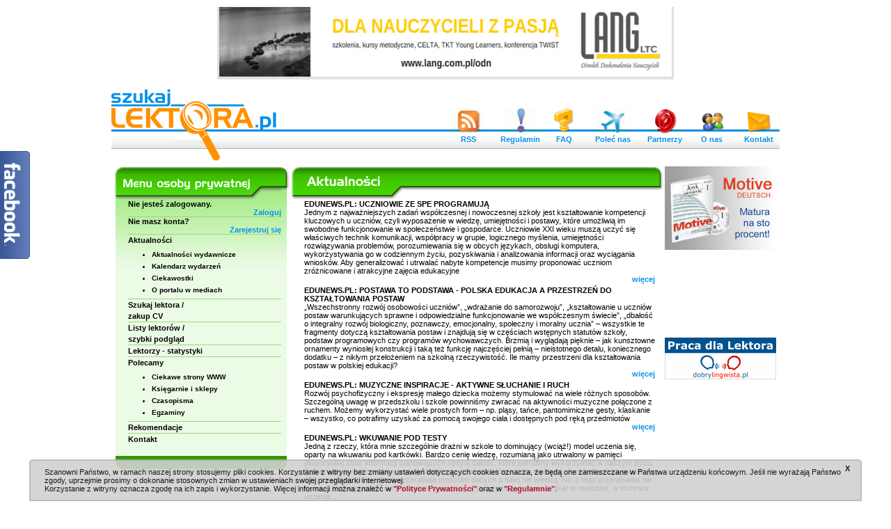

--- FILE ---
content_type: text/html; charset=iso-8859-2
request_url: https://www.szukaj-lektora.pl/users/osoba/aktualnosci_dla_osob_i_uczniow,121,12.phtml
body_size: 8501
content:
<!DOCTYPE HTML PUBLIC "-//W3C//DTD HTML 4.0 Transitional//EN">
<html>
<head>
<meta http-equiv="Content-Type" content="text/html; charset=iso-8859-2">
<meta name="DESCRIPTION" content="Aktualności dla osób prywatnych i uczniów zainteresowanych językami, strona 121 obejmujące wszystkie języki obce, lista zawiera kategorie : Aktualności wydawnicze, Kalendarz szkoleń, Ciekawostki, O portalu w mediach "> 
<meta name="keywords" content="121, aktualności, podsumowanie, języki obce, osóba prywatna, uczneń, niemiecki, francuski, angielski, hiszpański, rosyjski, słownik, testy, podręczniki, repetytorium, języki obce, nowości wydawnicze, nowości w księgarniach, matura, egzamin gimnazjalny, aktualności">
<META NAME="author" CONTENT="2MNET">
<LINK REL=stylesheet type="text/css" HREF="/css/lektor.css?v3=1" title="Style Czcionek">
<LINK REL=stylesheet type="text/css" HREF="/css/komunikat.css?v1=2" title="Style Czcionek">
<link REL=stylesheet type="text/css" href="/css/glowna.css?v5=5" media="all">
<link rel="icon" type="image/vnd.microsoft.icon" href="https://www.szukaj-lektora.pl/favicon.ico">
<link rel="icon" type="image/png" href="https://www.szukaj-lektora.pl/favicon_32.png">
<link rel="alternate" type="application/rss+xml" title="Aktualności portalu www.szukaj-lektora.pl - uczeń" href="https://www.szukaj-lektora.pl/rss/aktualnosci_osoba.xml" />
<link rel="alternate" type="application/rss+xml" title="Praca dla lektorów języków obcych www.szukaj-lektora.pl" href="https://www.szukaj-lektora.pl/rss/ogloszenia_lektorzy.xml" />

<title>121 strona aktualności języków obcych przeznaczonych dla osób prywatnych i uczniów zainteresowanych językami - szukaj-lektora.pl</title>

<script src="//code.jquery.com/jquery-1.11.2.min.js" type="text/javascript"></script>
<script src="/js/skrypt.js?v=9" type="text/javascript" async=""></script>
<script src="/js/komunikat.js" type="text/javascript"></script>
<script src="/js/flash.js" type="text/javascript"></script>
<script src="/js/formularze.js" type="text/javascript"></script>
<script src="/partnerzy/swfobject.js" type="text/javascript"></script>
<script>

	function fix_sizeMain(dodaj) {	
		obj=strona.document.getElementById("tabglowna");	
		//alert(obj);
		if (obj) {
			if (isNaN(dodaj)) dodaj=0;
			//alert(size);
			
			document.getElementById("strona").style.height = dodaj + obj.clientHeight;
		}
		else resizeIframe(parent.document.getElementById('strona'));
	}
	
	function zmien_baner() {
		//b = document.getElementById("baner_img");
		buff1.location.href="/nfr/show_nfr.php?str=osob";
	}
	function show_alert(msg,funct) {
		tmp = new Array("OK");
		tmp1 = new Array("pusta()");
		//alert(msg);
		pokaz_komunikat(msg,"",tmp,tmp1);
	}
	function pusta() {
		
	}

	
</script>

</head>
<!-- Google tag (gtag.js) -->
<script async src="https://www.googletagmanager.com/gtag/js?id=G-HQGJT19HKF"></script>
<script>
  window.dataLayer = window.dataLayer || [];
  function gtag(){dataLayer.push(arguments);}
  gtag('js', new Date());

  gtag('config', 'G-HQGJT19HKF');
</script>

<body bgcolor="#FFFFFF" text="#000000" leftmargin="0" topmargin="0" rightmargin="0" bottommargin="0" marginwidth="0" >
  
<table width='100%' border='0' cellpadding='0' cellspacing='0'> <!-- glowna tabela -->
  <tr>
    <td width='100%' align='center' valign='top'>
	<!-- BANNER	-->
 	<table border="0" cellspacing="0" cellpadding="0" with="1000" id="banertab" name="banertab" align="center"><tr><td align="center" valign="top" width="800"><div class="baner" id="div_baner" style="width : 716px;">
		<span id="baner_img">
		<img src="/img/pusty.gif" alt="" width="710" height="100" hspace="0" vspace="0" border="1">
		</span>
		<img src="/img/pusty.gif" alt="" width="4" height="4" hspace="0" vspace="0" border="0" align="top"><br></div><script type="text/javascript">var rg="";</script>
	</td></tr></table>   <!-- FACEBOOK -->
    <div id="fb-root"></div>
    <div class="theblogwidgets" style="">
    <div class="fb-like-box" data-href="https://www.facebook.com/pages/szukaj-lektora/123628367666050" data-width="260" data-height="400" data-colorscheme="light" data-show-faces="true" data-header="false" data-stream="false" data-show-border="true"></div>
    </div>
   <!-- NAGLOWEK + MANU -->
	   <table width="960" border="0" cellspacing="0" cellpadding="0" align="center" background="/img/tlo_naglowka.gif">
	   <tr>
	      <td width="100%"><a HREF="/"><img src="/img/logo.png" alt="korepetycje angielski korepetycje niemiecki" height="107" hspace="0" vspace="0" border="0"></a></td>
		  <td width="100" align="center" valign="top" class="menu"><img src="/img/pusty.gif" alt="" width="75" height="29" hspace="0" vspace="0" border="0"><br>
			 <A HREF="/users/osoba/rss.php" ><img src="/img/ico_rss.gif" alt="" width="46" height="37" hspace="0" vspace="2" border="0"><br>
				RSS</A></td>
		  <td width="100" align="center" valign="top" class="menu"><img src="/img/pusty.gif" alt="" width="75" height="29" hspace="0" vspace="0" border="0"><br>
	         <A HREF="/users/osoba/regulamin.php" ><img src="/img/ico_regulamin.gif" alt="" width="50" height="37" hspace="0" vspace="2" border="0"><br>
	            Regulamin</A></td>
		  <td align="center" valign="top" class="menu"><img src="/img/pusty.gif" alt="" width="50" height="29" hspace="0" vspace="0" border="0"><br>
				<A HREF="/users/osoba/faq.php" ><img src="/img/ico_faq.gif" alt="" width="50" height="37" hspace="0" vspace="2" border="0"><br>
				FAQ</A></td>
		  <td width="100" align="center" valign="top" class="menu"><img src="/img/pusty.gif" alt="" width="90" height="29" hspace="0" vspace="0" border="0"><br>
	         <A HREF="/users/osoba/polec_strone.php" ><img src="/img/ico_polec.gif" alt="" width="50" height="37" hspace="0" vspace="2" border="0"><br>
	            Poleć nas</A></td>
		  <td width="100" align="center" valign="top" class="menu"><img src="/img/pusty.gif" alt="" width="60" height="29" hspace="0" vspace="0" border="0"><br>
	         <A HREF="/users/osoba/partnerzy.php"><img src="/img/ico_partnerzy.gif" alt="" width="50" height="37" hspace="0" vspace="2" border="0"><br>
	            Partnerzy</A></td><!-- strona.php?strona=8  -->
		  <td width="100" align="center" valign="top" class="menu"><img src="/img/pusty.gif" alt="" width="75" height="29" hspace="0" vspace="0" border="0"><br>
		     <A HREF="/users/osoba/o_nas.php"><img src="/img/ico_onas.gif" alt="" width="50" height="37" hspace="0" vspace="2" border="0"><br>
			    O nas</A></td>
		  <td align="center" valign="top" class="menu"><img src="/img/pusty.gif" alt="" width="60" height="29" hspace="0" vspace="0" border="0"><br>
		     <A HREF="/users/osoba/kontakt.php"><img src="/img/ico_kontakt.gif" alt="" width="50" height="37" hspace="0" vspace="2" border="0"><br>
		        Kontakt</A></td>
		 
	   </tr>
	   </table>
	<!-- TRESC -->
	<table width="960" border="0" align="center" ><tr><td valign="top">
	  <tr>
	  <td width="200" height="238" align="right" valign="top" id="td_z_trescia">
		<table width="788"  border="0" cellspacing="1" cellpadding="0" align="center" id="table_zbiorcze">
		<tr>
			<td width="200" align="right" valign="top">
				<table cellspacing="0" width="240" cellpadding="0"><tr><td valign="top" width="19"><img src="../../img/nagl_pryw_aktual_l3.gif" alt="" width="19" height="48" border="0"></td><td background="../../img/nagl_pryw_aktual_3.gif"><img src="../../img/menu_pryw.gif" alt="" width="192" height="48" border="0"></td><td><img src="../../img/nagl_pryw_aktual_p3.gif" alt="" width="12" height="48" border="0"></td></tr>
				<tr><td background="../../img/sr_pryw_aktual_l3.gif"></td><td  background="../../img/bg_pryw_aktual3.gif">
				<!-- menu lewe-->
									<div class="uzytkownik">Nie jesteś zalogowany.</div>
					<div class="wyloguj"><a HREF="/users/osoba/login.php">Zaloguj</a></div>
					<img src="../../img/linia_pryw.gif" alt="" width="220" height="1" border="0">
					<div class="uzytkownik">Nie masz konta? </div>
					<div class="wyloguj"><a HREF="/users/osoba/rejestracja.php">Zarejestruj się</a></div>
								<div class="menu_lewe">
				<img src="../../img/linia_pryw.gif" alt="" width="220" height="1" border="0">
				<br><a HREF="/users/osoba/aktualnosci_dla_osob_i_uczniow,0,0.phtml">Aktualności</a><br>
				<ul>
			<li><a HREF="/users/osoba/aktualnosci_wydawnicze_dla_osob_i_uczniow,0,0.phtml"><font size="1" >Aktualności wydawnicze</font><br></li>
			<li><a HREF="/users/osoba/kalendarz_szkolen_jezykowych_dla_osob_i_uczniow,0,0,,.phtml"><font size="1" >Kalendarz wydarzeń</font><br></li>
			<li><a HREF="/users/osoba/ciekawostki_i_nowinki_dla_osob_i_uczniow,0,0.phtml"><font size="1" >Ciekawostki</font></a></li>
			<li><a HREF="/users/osoba/o_portalu_szukaj-lektora_w_mediach,0,0.phtml"><font size="1" >O portalu w mediach<font></a></li>
			</ul>
				<div class="menu_lewe">
				<img src="../../img/linia_pryw.gif" alt="" width="220" height="1" border="0">
				<br><a HREF="/users/osoba/szukaj_lektora_zakup_cv.php">Szukaj lektora /<br>zakup CV</a>
				<img src="../../img/linia_pryw.gif" alt="" width="220" height="1" border="0">
				<br><a HREF="/wyszuk_test2/lektorzy/">Listy lektorów /<br>szybki podgląd<div class="tresc_nawigacja"><br>korepetycje języków obcych</div></a><br>
				<img src="../../img/linia_pryw.gif" alt="" width="220" height="1" border="0">				
				<br><a HREF="/users/osoba/lektorzy_statystyki_caly_kraj,0.phtml">Lektorzy - statystyki</a><br>
				<img src="../../img/linia_pryw.gif" alt="" width="220" height="1" border="0">
				<strong>Polecamy</strong>
		<ul>
			<li><a HREF="/users/osoba/polecamy_ciekawe_strony_www,0,0,,,.phtml"><font size="1" >Ciekawe strony WWW</font><br></li>
			<li><a HREF="/users/osoba/polecamy_ksiegarnie_i_sklepy_jezykowe,0,0,,,.phtml"><font size="1" >Księgarnie i sklepy</font><br></li>
			<li><a HREF="/users/osoba/polecamy_czasopisma_dla_osob_i_uczniow_jezykowych,0,0,,,.phtml"><font size="1" >Czasopisma</font><br></li>
			<li><a HREF="/users/osoba/polecamy_egzaminy_jezykow_obcych,0,0,,,.phtml"><font size="1" >Egzaminy</font><br></li>
			</ul>
			<img src="../../img/linia_pryw.gif" alt="" width="220" height="1" border="0">
				<br><a HREF="/users/osoba/rekomendacje.php">Rekomendacje</a>
					
				<img src="../../img/linia_pryw.gif" alt="" width="220" height="1" border="0">
				<a HREF="/users/osoba/kontakt.php">Kontakt</a></div><br>
				<!-- koniec menu lewe -->
				</td><td background="../../img/sr_pryw_aktual_p3.gif"></td></tr>
				<tr><td><img src="../../img/dol_pryw_l3.gif" alt="" width="19" height="19" border="0"></td><td bgcolor="#319804"></td>
				<td><img src="../../img/dol_pryw_p3.gif" alt="" width="12" height="19" border="0"></td></tr>
				</table>
				
			</td>

			<td width="1"></td>
			<td width="535" id="td_z_ifm" valign="top">
			<!--tresc -->
<table cellspacing="0"width="535"  cellpadding="0" id="tabglowna">
<tr><td width="19"><img src="../../img/nagl_pryw_aktual_l2.gif" alt="" width="19" height="48" border="0"></td>
<td background="../../img/nagl_pryw_aktual_22.gif" width="100%"><img src="../../img/nagl_pryw_aktual3.gif" alt="" width="140" height="48" border="0"></td>
<td width="12"><img src="../../img/nagl_pryw_aktual_p2.gif" alt="" width="12" height="48" border="0"></td>
</tr>
<tr>
<tr><td ></td><td >
		
     <div class="tytul_aktual">EDUNEWS.PL: UCZNIOWIE ZE SPE PROGRAMUJĄ </div>
		<div class="tresc_aktual">
		Jednym z najważniejszych zadań współczesnej i nowoczesnej szkoły jest kształtowanie kompetencji kluczowych u uczniów, czyli wyposażenie w wiedzę, umiejętności i postawy, które umożliwią im swobodne funkcjonowanie w społeczeństwie i gospodarce. Uczniowie XXI wieku muszą uczyć się właściwych technik komunikacji, współpracy w grupie, logicznego myślenia, umiejętności rozwiązywania problemów, porozumiewania się w obcych językach, obsługi komputera, wykorzystywania go w codziennym życiu, pozyskiwania i analizowania informacji oraz wyciągania wniosków. Aby generalizować i utrwalać nabyte kompetencje musimy proponować uczniom zróżnicowane i atrakcyjne zajęcia edukacyjne 		</div>
	   <div class="wiecej_lektor" ><A HREF="aktualnosc_dla_osob_i_uczniow_z_jezyka__EDUNEWS.PL_-_UCZNIOWIE_ZE_SPE_PROGRAMUJA,26438.phtml"><div class='trescnewsa'> </div>więcej</A></div>
				
     <div class="tytul_aktual">EDUNEWS.PL: POSTAWA TO PODSTAWA - POLSKA EDUKACJA A PRZESTRZEŃ DO KSZTAŁTOWANIA POSTAW </div>
		<div class="tresc_aktual">
		&#8222;Wszechstronny rozwój osobowości uczniów&#8221;, &#8222;wdrażanie do samorozwoju&#8221;, &#8222;kształtowanie u uczniów postaw warunkujących sprawne i odpowiedzialne funkcjonowanie we współczesnym świecie&#8221;, &#8222;dbałość o integralny rozwój biologiczny, poznawczy, emocjonalny, społeczny i moralny ucznia&#8221; &#8211; wszystkie te fragmenty dotyczą kształtowania postaw i znajdują się w częściach wstępnych statutów szkoły, podstaw programowych czy programów wychowawczych. Brzmią i wyglądają pięknie &#8211; jak kunsztowne ornamenty wyniosłej konstrukcji i taką też funkcję najczęściej pełnią &#8211; nieistotnego detalu, koniecznego dodatku &#8211; z nikłym przełożeniem na szkolną rzeczywistość. Ile mamy przestrzeni dla kształtowania postaw w polskiej edukacji?		</div>
	   <div class="wiecej_lektor" ><A HREF="aktualnosc_dla_osob_i_uczniow_z_jezyka__EDUNEWS.PL_-_POSTAWA_TO_PODSTAWA_-_POLSKA_EDUKACJA_A_PRZESTRZEN_DO_KSZTALTOWANIA_POSTAW,26341.phtml"><div class='trescnewsa'> </div>więcej</A></div>
				
     <div class="tytul_aktual">EDUNEWS.PL: MUZYCZNE INSPIRACJE - AKTYWNE SŁUCHANIE I RUCH </div>
		<div class="tresc_aktual">
		Rozwój psychofizyczny i ekspresję małego dziecka możemy stymulować na wiele różnych sposobów. Szczególną uwagę w przedszkolu i szkole powinniśmy zwracać na aktywności muzyczne połączone z ruchem. Możemy wykorzystać wiele prostych form &#8211; np. pląsy, tańce, pantomimiczne gesty, klaskanie &#8211; wszystko, co potrafimy uzyskać za pomocą swojego ciała i dostępnych pod ręką przedmiotów		</div>
	   <div class="wiecej_lektor" ><A HREF="aktualnosc_dla_osob_i_uczniow_z_jezyka__EDUNEWS.PL_-_MUZYCZNE_INSPIRACJE_-_AKTYWNE_SLUCHANIE_I_RUCH,26337.phtml"><div class='trescnewsa'> </div>więcej</A></div>
				
     <div class="tytul_aktual">EDUNEWS.PL: WKUWANIE POD TESTY </div>
		<div class="tresc_aktual">
		Jedną z rzeczy, która mnie szczególnie drażni w szkole to dominujący (wciąż!) model uczenia się, oparty na wkuwaniu pod kartkówki. Bardzo cenię wiedzę, rozumianą jako utrwalony w pamięci długotrwałej zbiór informacji stanowiących spójną całość, które potrafimy wykorzystać w naszym życiu. Posiadanie takich zasobów jest niezbędne do działania. Warto dużo wiedzieć. Problem polega jednak na tym, że uczniowie w szkole przerabiają mnóstwo danych a dalej nie wiedzą. Nic z tego przerabiania nie wynika. Rozwiązaniem nie jest zatem zwiększenie puli wymagań. Kwestia tkwi w metodzie, w technice uczenia...		</div>
	   <div class="wiecej_lektor" ><A HREF="aktualnosc_dla_osob_i_uczniow_z_jezyka__EDUNEWS.PL_-_WKUWANIE_POD_TESTY,26511.phtml"><div class='trescnewsa'> </div>więcej</A></div>
				
     <div class="tytul_aktual">EDUNEWS.PL: APLIKACJA DO NAUKI CZYTANIA PSZCZÓŁKA - WYWIAD Z NAUCZYCIELEM EDUKACJI WCZESNOSZKOLNEJ </div>
		<div class="tresc_aktual">
		Aplikacja Pszczółka to nowoczesne narzędzie edukacyjne wspomagające naukę czytania przeznaczone dla uczniów, rodziców, nauczycieli i specjalistów. Aplikacja bazuje na sprawdzonych ćwiczeniach, które powstały we współpracy ze specjalistami z zakresu zaburzeń w uczeniu się i używane są w praktycznym leczeniu problemów z czytaniem (w tym dysleksji). Każdy użytkownik otrzymuje indywidualny zestaw zadań dostosowany do jego aktualnych umiejętności. Następnie Pszczółka dostosowuje poziom zadań do postępu ucznia...		</div>
	   <div class="wiecej_lektor" ><A HREF="aktualnosc_dla_osob_i_uczniow_z_jezyka__EDUNEWS.PL_-_APLIKACJA_DO_NAUKI_CZYTANIA_PSZCZOLKA_-_WYWIAD_Z_NAUCZYCIELEM_EDUKACJI_WCZESNOSZKOLNEJ,26510.phtml"><div class='trescnewsa'> </div>więcej</A></div>
				
     <div class="tytul_aktual">EDUNEWS.PL: MINIMUM PROGRAMOWE DLA EDUKACJI (NA WYBORY) </div>
		<div class="tresc_aktual">
		Czytając artykuły, które w ciągu ostatnich lat opublikowałem na blogu &#8222;Wokół szkoły&#8221;, łatwo można dojść do wniosku, że moje sympatie polityczne lokują się daleko od obecnej władzy. Nie ukrywałem w tym czasie zarówno swojej krytycznej opinii o reformie wprowadzanej przez panią minister Annę Zalewską, jak o samym sposobie działania szefowej resortu edukacji. Zdarzyło się, nie raz i nie dwa, że czytelnicy zarzucali mi w komentarzach wręcz zaangażowanie polityczne i świadome czarnowidztwo, powodowane osobistą niechęcią do partii rządzącej...		</div>
	   <div class="wiecej_lektor" ><A HREF="aktualnosc_dla_osob_i_uczniow_z_jezyka__EDUNEWS.PL_-_MINIMUM_PROGRAMOWE_DLA_EDUKACJI_NA_WYBORY,26509.phtml"><div class='trescnewsa'> </div>więcej</A></div>
				
     <div class="tytul_aktual">EDUNEWS.PL: PRZYGODY UMYSŁU 2019 </div>
		<div class="tresc_aktual">
		We współczesnym świecie żyjemy rozdarci między wiarą w moc przedmiotów a poczuciem sprawczości, jakie daje nam kontakt z dotykowym ekranem. Wiele doświadczeń i eksperymentów, którym w przeszłości towarzyszył fizyczny kontakt z teleskopem, probówką czy pochylnią, poznajemy dziś za pomocą tekstu, obrazków bądź rzeczywistości wirtualnej. Na uczenie się przeznaczamy coraz więcej czasu, jednak w coraz mniejszej mierze chcemy go poświęcać na zmagania z materialnością świata...
		</div>
	   <div class="wiecej_lektor" ><A HREF="aktualnosc_dla_osob_i_uczniow_z_jezyka__EDUNEWS.PL_-_PRZYGODY_UMYSLU_2019,26508.phtml"><div class='trescnewsa'> </div>więcej</A></div>
				
     <div class="tytul_aktual">EDUNEWS.PL: O SAMODZIELNEJ PRACY UCZNIÓW </div>
		<div class="tresc_aktual">
		Od kilku lat wakacje zaczynam od uczestnictwa w konferencji Inspir@cje. Z Warszawy wyjeżdżam zawsze z teczką notatek i z głową pełną pomysłów, refleksji oraz motywacją do działania. Zanim odłożę moje konferencyjne notatki, chciałabym podzielić się jedną z refleksji		</div>
	   <div class="wiecej_lektor" ><A HREF="aktualnosc_dla_osob_i_uczniow_z_jezyka__EDUNEWS.PL_-_O_SAMODZIELNEJ_PRACY_UCZNIOW,26507.phtml"><div class='trescnewsa'> </div>więcej</A></div>
		</td></tr>
</table>
<table width="98%" border="0" cellspacing="1" cellpadding="0">
<tr><td colspan="3"><div class="tresc_nawigacja"><A HREF="/users/osoba/aktualnosci_dla_osob_i_uczniow,1,0.phtml">0-80</A> <A HREF="/users/osoba/aktualnosci_dla_osob_i_uczniow,11,1.phtml">80-160</A> <A HREF="/users/osoba/aktualnosci_dla_osob_i_uczniow,21,2.phtml">160-240</A> <A HREF="/users/osoba/aktualnosci_dla_osob_i_uczniow,31,3.phtml">240-320</A> <A HREF="/users/osoba/aktualnosci_dla_osob_i_uczniow,41,4.phtml">320-400</A> <A HREF="/users/osoba/aktualnosci_dla_osob_i_uczniow,51,5.phtml">400-480</A> <A HREF="/users/osoba/aktualnosci_dla_osob_i_uczniow,61,6.phtml">480-560</A> <A HREF="/users/osoba/aktualnosci_dla_osob_i_uczniow,71,7.phtml">560-640</A> <A HREF="/users/osoba/aktualnosci_dla_osob_i_uczniow,81,8.phtml">640-720</A> <A HREF="/users/osoba/aktualnosci_dla_osob_i_uczniow,91,9.phtml">720-800</A> <A HREF="/users/osoba/aktualnosci_dla_osob_i_uczniow,101,10.phtml">800-880</A> <A HREF="/users/osoba/aktualnosci_dla_osob_i_uczniow,111,11.phtml">880-960</A> 960-1040 <A HREF="/users/osoba/aktualnosci_dla_osob_i_uczniow,131,13.phtml">1040-1120</A> <A HREF="/users/osoba/aktualnosci_dla_osob_i_uczniow,141,14.phtml">1120-1200</A> <A HREF="/users/osoba/aktualnosci_dla_osob_i_uczniow,151,15.phtml">1200-1280</A> <A HREF="/users/osoba/aktualnosci_dla_osob_i_uczniow,161,16.phtml">1280-1360</A> <A HREF="/users/osoba/aktualnosci_dla_osob_i_uczniow,171,17.phtml">1360-1440</A> <A HREF="/users/osoba/aktualnosci_dla_osob_i_uczniow,181,18.phtml">1440-1520</A> <A HREF="/users/osoba/aktualnosci_dla_osob_i_uczniow,191,19.phtml">1520-1600</A> <A HREF="/users/osoba/aktualnosci_dla_osob_i_uczniow,201,20.phtml">1600-1680</A> <A HREF="/users/osoba/aktualnosci_dla_osob_i_uczniow,211,21.phtml">1680-1760</A> <A HREF="/users/osoba/aktualnosci_dla_osob_i_uczniow,221,22.phtml">1760-1840</A> <A HREF="/users/osoba/aktualnosci_dla_osob_i_uczniow,231,23.phtml">1840-1920</A> <A HREF="/users/osoba/aktualnosci_dla_osob_i_uczniow,241,24.phtml">1920-2000</A> <A HREF="/users/osoba/aktualnosci_dla_osob_i_uczniow,251,25.phtml">2000-2080</A> <A HREF="/users/osoba/aktualnosci_dla_osob_i_uczniow,261,26.phtml">2080-2160</A> <A HREF="/users/osoba/aktualnosci_dla_osob_i_uczniow,271,27.phtml">2160-2240</A> <A HREF="/users/osoba/aktualnosci_dla_osob_i_uczniow,281,28.phtml">2240-2320</A> <A HREF="/users/osoba/aktualnosci_dla_osob_i_uczniow,291,29.phtml">2320-2400</A> <A HREF="/users/osoba/aktualnosci_dla_osob_i_uczniow,301,30.phtml">2400-2480</A> <A HREF="/users/osoba/aktualnosci_dla_osob_i_uczniow,311,31.phtml">2480-2560</A> <A HREF="/users/osoba/aktualnosci_dla_osob_i_uczniow,321,32.phtml">2560-2640</A> <A HREF="/users/osoba/aktualnosci_dla_osob_i_uczniow,331,33.phtml">2640-2720</A> <A HREF="/users/osoba/aktualnosci_dla_osob_i_uczniow,341,34.phtml">2720-2800</A> <A HREF="/users/osoba/aktualnosci_dla_osob_i_uczniow,351,35.phtml">2800-2880</A> <A HREF="/users/osoba/aktualnosci_dla_osob_i_uczniow,361,36.phtml">2880-2960</A> <A HREF="/users/osoba/aktualnosci_dla_osob_i_uczniow,371,37.phtml">2960-3040</A> <A HREF="/users/osoba/aktualnosci_dla_osob_i_uczniow,381,38.phtml">3040-3120</A> <A HREF="/users/osoba/aktualnosci_dla_osob_i_uczniow,391,39.phtml">3120-3200</A> <A HREF="/users/osoba/aktualnosci_dla_osob_i_uczniow,401,40.phtml">3200-3280</A> <A HREF="/users/osoba/aktualnosci_dla_osob_i_uczniow,411,41.phtml">3280-3360</A> <A HREF="/users/osoba/aktualnosci_dla_osob_i_uczniow,421,42.phtml">3360-3440</A> <A HREF="/users/osoba/aktualnosci_dla_osob_i_uczniow,431,43.phtml">3440-3520</A> <A HREF="/users/osoba/aktualnosci_dla_osob_i_uczniow,441,44.phtml">3520-3600</A> <A HREF="/users/osoba/aktualnosci_dla_osob_i_uczniow,451,45.phtml">3600-3680</A> <A HREF="/users/osoba/aktualnosci_dla_osob_i_uczniow,461,46.phtml">3680-3760</A> <A HREF="/users/osoba/aktualnosci_dla_osob_i_uczniow,471,47.phtml">3760-3840</A> <A HREF="/users/osoba/aktualnosci_dla_osob_i_uczniow,481,48.phtml">3840-3920</A> <A HREF="/users/osoba/aktualnosci_dla_osob_i_uczniow,491,49.phtml">3920-4000</A> <A HREF="/users/osoba/aktualnosci_dla_osob_i_uczniow,501,50.phtml">4000-4080</A> <A HREF="/users/osoba/aktualnosci_dla_osob_i_uczniow,511,51.phtml">4080-4160</A> <A HREF="/users/osoba/aktualnosci_dla_osob_i_uczniow,521,52.phtml">4160-4240</A> <A HREF="/users/osoba/aktualnosci_dla_osob_i_uczniow,531,53.phtml">4240-4320</A> <A HREF="/users/osoba/aktualnosci_dla_osob_i_uczniow,541,54.phtml">4320-4400</A> <A HREF="/users/osoba/aktualnosci_dla_osob_i_uczniow,551,55.phtml">4400-4480</A> <A HREF="/users/osoba/aktualnosci_dla_osob_i_uczniow,561,56.phtml">4480-4560</A> <A HREF="/users/osoba/aktualnosci_dla_osob_i_uczniow,571,57.phtml">4560-4640</A> <A HREF="/users/osoba/aktualnosci_dla_osob_i_uczniow,581,58.phtml">4640-4720</A> <A HREF="/users/osoba/aktualnosci_dla_osob_i_uczniow,591,59.phtml">4720-4800</A> <A HREF="/users/osoba/aktualnosci_dla_osob_i_uczniow,601,60.phtml">4800-4880</A> <A HREF="/users/osoba/aktualnosci_dla_osob_i_uczniow,611,61.phtml">4880-4960</A> <A HREF="/users/osoba/aktualnosci_dla_osob_i_uczniow,621,62.phtml">4960-5040</A> <A HREF="/users/osoba/aktualnosci_dla_osob_i_uczniow,631,63.phtml">5040-5120</A> <A HREF="/users/osoba/aktualnosci_dla_osob_i_uczniow,641,64.phtml">5120-5200</A> <A HREF="/users/osoba/aktualnosci_dla_osob_i_uczniow,651,65.phtml">5200-5280</A> <A HREF="/users/osoba/aktualnosci_dla_osob_i_uczniow,661,66.phtml">5280-5360</A> <A HREF="/users/osoba/aktualnosci_dla_osob_i_uczniow,671,67.phtml">5360-5440</A> <A HREF="/users/osoba/aktualnosci_dla_osob_i_uczniow,681,68.phtml">5440-5520</A> <A HREF="/users/osoba/aktualnosci_dla_osob_i_uczniow,691,69.phtml">5520-5600</A> <A HREF="/users/osoba/aktualnosci_dla_osob_i_uczniow,701,70.phtml">5600-5680</A> <A HREF="/users/osoba/aktualnosci_dla_osob_i_uczniow,711,71.phtml">5680-5760</A> <A HREF="/users/osoba/aktualnosci_dla_osob_i_uczniow,721,72.phtml">5760-5840</A> <A HREF="/users/osoba/aktualnosci_dla_osob_i_uczniow,731,73.phtml">5840-5920</A> <A HREF="/users/osoba/aktualnosci_dla_osob_i_uczniow,741,74.phtml">5920-6000</A> <A HREF="/users/osoba/aktualnosci_dla_osob_i_uczniow,751,75.phtml">6000-6080</A> <A HREF="/users/osoba/aktualnosci_dla_osob_i_uczniow,761,76.phtml">6080-6160</A> <A HREF="/users/osoba/aktualnosci_dla_osob_i_uczniow,771,77.phtml">6160-6240</A> <A HREF="/users/osoba/aktualnosci_dla_osob_i_uczniow,781,78.phtml">6240-6320</A> <A HREF="/users/osoba/aktualnosci_dla_osob_i_uczniow,791,79.phtml">6320-6400</A> <A HREF="/users/osoba/aktualnosci_dla_osob_i_uczniow,801,80.phtml">6400-6480</A> <A HREF="/users/osoba/aktualnosci_dla_osob_i_uczniow,811,81.phtml">6480-6560</A> <A HREF="/users/osoba/aktualnosci_dla_osob_i_uczniow,821,82.phtml">6560-6640</A> <A HREF="/users/osoba/aktualnosci_dla_osob_i_uczniow,831,83.phtml">6640-6720</A> <A HREF="/users/osoba/aktualnosci_dla_osob_i_uczniow,841,84.phtml">6720-6800</A> <A HREF="/users/osoba/aktualnosci_dla_osob_i_uczniow,851,85.phtml">6800-6880</A> <A HREF="/users/osoba/aktualnosci_dla_osob_i_uczniow,861,86.phtml">6880-6960</A> <A HREF="/users/osoba/aktualnosci_dla_osob_i_uczniow,871,87.phtml">6960-7040</A> <A HREF="/users/osoba/aktualnosci_dla_osob_i_uczniow,881,88.phtml">7040-7120</A> <A HREF="/users/osoba/aktualnosci_dla_osob_i_uczniow,891,89.phtml">7120-7200</A> <A HREF="/users/osoba/aktualnosci_dla_osob_i_uczniow,901,90.phtml">7200-7280</A> <A HREF="/users/osoba/aktualnosci_dla_osob_i_uczniow,911,91.phtml">7280-7360</A> <A HREF="/users/osoba/aktualnosci_dla_osob_i_uczniow,921,92.phtml">7360-7440</A> <A HREF="/users/osoba/aktualnosci_dla_osob_i_uczniow,931,93.phtml">7440-7520</A> <A HREF="/users/osoba/aktualnosci_dla_osob_i_uczniow,941,94.phtml">7520-7600</A> <A HREF="/users/osoba/aktualnosci_dla_osob_i_uczniow,951,95.phtml">7600-7680</A> <A HREF="/users/osoba/aktualnosci_dla_osob_i_uczniow,961,96.phtml">7680-7760</A> <A HREF="/users/osoba/aktualnosci_dla_osob_i_uczniow,971,97.phtml">7760-7840</A> <A HREF="/users/osoba/aktualnosci_dla_osob_i_uczniow,981,98.phtml">7840-7920</A> <A HREF="/users/osoba/aktualnosci_dla_osob_i_uczniow,991,99.phtml">7920-8000</A> <A HREF="/users/osoba/aktualnosci_dla_osob_i_uczniow,1001,100.phtml">8000-8080</A> <A HREF="/users/osoba/aktualnosci_dla_osob_i_uczniow,1011,101.phtml">8080-8160</A> <A HREF="/users/osoba/aktualnosci_dla_osob_i_uczniow,1021,102.phtml">8160-8240</A> <A HREF="/users/osoba/aktualnosci_dla_osob_i_uczniow,1031,103.phtml">8240-8320</A> <A HREF="/users/osoba/aktualnosci_dla_osob_i_uczniow,1041,104.phtml">8320-8400</A> <A HREF="/users/osoba/aktualnosci_dla_osob_i_uczniow,1051,105.phtml">8400-8480</A> <A HREF="/users/osoba/aktualnosci_dla_osob_i_uczniow,1061,106.phtml">8480-8560</A> <A HREF="/users/osoba/aktualnosci_dla_osob_i_uczniow,1071,107.phtml">8560-8640</A> <A HREF="/users/osoba/aktualnosci_dla_osob_i_uczniow,1081,108.phtml">8640-8720</A> <A HREF="/users/osoba/aktualnosci_dla_osob_i_uczniow,1091,109.phtml">8720-8800</A> <A HREF="/users/osoba/aktualnosci_dla_osob_i_uczniow,1101,110.phtml">8800-8880</A> <A HREF="/users/osoba/aktualnosci_dla_osob_i_uczniow,1111,111.phtml">8880-8960</A> <A HREF="/users/osoba/aktualnosci_dla_osob_i_uczniow,1121,112.phtml">8960-9040</A> <A HREF="/users/osoba/aktualnosci_dla_osob_i_uczniow,1131,113.phtml">9040-9120</A> <A HREF="/users/osoba/aktualnosci_dla_osob_i_uczniow,1141,114.phtml">9120-9200</A> <A HREF="/users/osoba/aktualnosci_dla_osob_i_uczniow,1151,115.phtml">9200-9280</A> <A HREF="/users/osoba/aktualnosci_dla_osob_i_uczniow,1161,116.phtml">9280-9360</A> <A HREF="/users/osoba/aktualnosci_dla_osob_i_uczniow,1171,117.phtml">9360-9440</A> <A HREF="/users/osoba/aktualnosci_dla_osob_i_uczniow,1181,118.phtml">9440-9520</A> <A HREF="/users/osoba/aktualnosci_dla_osob_i_uczniow,1191,119.phtml">9520-9600</A> <A HREF="/users/osoba/aktualnosci_dla_osob_i_uczniow,1201,120.phtml">9600-9680</A> </div></td></tr>
<tr align="center" class="lista">
	<td width="25%" align="left"><A HREF="/users/osoba/aktualnosci_dla_osob_i_uczniow,120,11.phtml">&lt;&lt;poprzednie</A> </td>
	<td width="50%" align="center">[121] <A HREF="/users/osoba/aktualnosci_dla_osob_i_uczniow,122,12.phtml">122</A> <A HREF="/users/osoba/aktualnosci_dla_osob_i_uczniow,123,12.phtml">123</A> <A HREF="/users/osoba/aktualnosci_dla_osob_i_uczniow,124,12.phtml">124</A> <A HREF="/users/osoba/aktualnosci_dla_osob_i_uczniow,125,12.phtml">125</A> <A HREF="/users/osoba/aktualnosci_dla_osob_i_uczniow,126,12.phtml">126</A> <A HREF="/users/osoba/aktualnosci_dla_osob_i_uczniow,127,12.phtml">127</A> <A HREF="/users/osoba/aktualnosci_dla_osob_i_uczniow,128,12.phtml">128</A> <A HREF="/users/osoba/aktualnosci_dla_osob_i_uczniow,129,12.phtml">129</A> <A HREF="/users/osoba/aktualnosci_dla_osob_i_uczniow,130,12.phtml">130</A> </td>
	<td width="25%" align="right"><A HREF="/users/osoba/aktualnosci_dla_osob_i_uczniow,131,13.phtml">nastepne&gt;&gt;</A></td>
</tr>
</table>
			
			</td>
			<td width="1"></td>
			<td width="168" id="td_z_par" valign="top"  class="bokbn">
							<div id="ban_1"></div>
				<div align="center" id="flashcontent"></div>
				<div id="ban_2"></div>
				<div id="ban_3"></div>
				<div id="ban_4"></div>
				<div id="ban_5"></div>
				<div id="ban_6"></div>
				<div id="google" align="center">
									<script type="text/javascript"><!--
					google_ad_client = "pub-4989533773420773";
					/* 160x600, created 5/7/09, osoby */
					google_ad_slot = "3573946084";
					google_ad_width = 160;
					google_ad_height = 600;
					//-->
					</script>
								<script type="text/javascript" src="https://pagead2.googlesyndication.com/pagead/show_ads.js"> </script>
				</div>
					</td></tr>
		</table>
	<!-- TRESC END -->
	</td></tr></table>
	</td></tr>

	<tr><td>

   <!-- Stopka -->
   <table width="960" border="0" cellspacing="0" cellpadding="0" align="center" background="../../img/tlo_stopka.gif">
   <tr>
      <td width="100%"><br><br>
         <div align="center" class="menu_stopka"><A HREF="/" >Strona główna</A>  |  <A HREF="reklama.php">Reklama</A>    |  <A HREF="partnerzy.php">Partnerzy</A>  |  <A HREF="o_nas.php">O Nas</A>  |  <A HREF="faq.php">FAQ</A>  |  <A HREF="kontakt.php">Kontakt</A></div><br></td>
   </tr>
   </table>

   </td>
</tr>
 <tr><td align="center" valign="top" width="550">
 </td>
 </tr>
</table>
<iframe src="" height="0" width="0" id="buff"  name="buff"   marginwidth="0" marginheight="0" frameborder="0" FRAMESPACING="0"></iframe>
<iframe src="" height="0" width="0" id="buff1" name="buff1"  marginwidth="0" marginheight="0" frameborder="0" FRAMESPACING="0"></iframe>
<iframe src="" height="0" width="0" id="buff2" name="buff2"  marginwidth="0" marginheight="0" frameborder="0" FRAMESPACING="0"></iframe>
<!-- Ramka -->
<script>
	writeobject("flashcontent",SCFlashstr("/partnerzy/partnerzy_flash.swf?4", "160", "120", "#FFFFFF",  "partnerzy"));
</script>
<script>
	zmien_baner();
</script>
<div id="cookie-info">
<div class="cInfo">
<a onclick="javascript:CookieAkcept()" title="Zapoznałem się z informacjš o stosowaniu cookies i akceptuję" class="cAkcept">X</a>
Szanowni Państwo, w ramach naszej strony stosujemy pliki cookies. Korzystanie z witryny bez zmiany ustawień dotyczących cookies oznacza, że będą one zamieszczane w Państwa urządzeniu końcowym. Jeśli nie wyrażają Państwo zgody, uprzejmie prosimy o dokonanie stosownych zmian w ustawieniach swojej przeglądarki internetowej.<br>Korzystanie z witryny oznacza zgodę na ich zapis i wykorzystanie. Więcej informacji można znaleźć w <a href="polityka_prywatnosci.php" target="_blank"><strong>"Polityce Prywatności"</strong></a> oraz w <a href="regulamin.php" target="_blank"><strong>"Regulamnie"</strong></a>.
<script>setTimeout('CookieShow();', 1000);</script>
</div>
</div>
</body>
</html>

--- FILE ---
content_type: text/html; charset=iso-8859-2
request_url: https://www.szukaj-lektora.pl/nfr/show_nfr.php?str=osob
body_size: 364
content:
<html><body>
<script>
	function element_exist(txt) {
		var ex_obj = parent.document.getElementById(txt);
		if( ex_obj == "undefined" ) return false;
		else return ex_obj;
	}
	
	function xyz() { alert("xyz"); }
	
		var obj_baner_img = element_exist("baner_img");
		var obj_div_baner = element_exist("div_baner");
		
		if ( obj_baner_img && obj_div_baner ) {
		obj_baner_img.innerHTML = '<a href="/nfr/show_nfr.php?id=MzE5MTU2MjkzNyM3MzcxMTczYTY1ZDcxZWY2ODU1OTE3Y2E3ZWY5MjdlNyNodHRwOi8vd3d3LmxhbmcuY29tLnBsL29kbiNvc29iIzMzMzQ" target="_blank"><img src="/nfr/billboard/lang_odn_75On1OO.jpg" alt="" width="650" height="100" hspace="0" vspace="0" border="0"></a>';
obj_div_baner.style.height = 104;
obj_div_baner.style.width = 656;
}


			var obj_ban_1 = element_exist("ban_1");
			if( obj_ban_1 ) {
			  obj_ban_1.innerHTML = '<a href="/nfr/show_nfr.php?id=MjMxMTU0OTcwMCM0ODYxNWZmYjVmMmZiZTIyN2ZkMmI3OTAyZWQxNjE3ZSNodHRwOi8vc2tsZXAud3NpcC5wbC9wcm9kdWt0eS9tb3RpdmUtZGV1dHNjaC1qZXp5ay1uaWVtaWVja2ktMjMxMTMvI29zb2IjMzMzNA" target="_blank"><img src="/nfr/bigbox/bb_wsip_motive.jpg" alt="" width="160" height="120" hspace="0" vspace="0" border="0"></a>';
			}

			var obj_ban_2 = element_exist("ban_2");
			if( obj_ban_2 ) {
			  obj_ban_2.innerHTML = '<a href="/nfr/show_nfr.php?id=NzY3NjUzODI2I2IxYmZmOGJhY2VjZDM3NDJjY2NmYmY5ZDUyODBhYTFhI2h0dHA6Ly9kb2JyeWxpbmd3aXN0YS5wbC8jb3NvYiMzMzM0" target="_blank"><img src="/nfr/box/b_linguanova_16Ox6O.gif" alt="" width="160" height="60" hspace="0" vspace="0" border="0"></a>';
			}
</script>
</body></html>


--- FILE ---
content_type: text/html; charset=utf-8
request_url: https://www.google.com/recaptcha/api2/aframe
body_size: 267
content:
<!DOCTYPE HTML><html><head><meta http-equiv="content-type" content="text/html; charset=UTF-8"></head><body><script nonce="hAwCWk1hNWuKPobG7k11SA">/** Anti-fraud and anti-abuse applications only. See google.com/recaptcha */ try{var clients={'sodar':'https://pagead2.googlesyndication.com/pagead/sodar?'};window.addEventListener("message",function(a){try{if(a.source===window.parent){var b=JSON.parse(a.data);var c=clients[b['id']];if(c){var d=document.createElement('img');d.src=c+b['params']+'&rc='+(localStorage.getItem("rc::a")?sessionStorage.getItem("rc::b"):"");window.document.body.appendChild(d);sessionStorage.setItem("rc::e",parseInt(sessionStorage.getItem("rc::e")||0)+1);localStorage.setItem("rc::h",'1762367109717');}}}catch(b){}});window.parent.postMessage("_grecaptcha_ready", "*");}catch(b){}</script></body></html>

--- FILE ---
content_type: text/css
request_url: https://www.szukaj-lektora.pl/css/lektor.css?v3=1
body_size: 2459
content:
BODY
	 {
	text-indent: 0em;
	font-weight: normal;
	text-decoration: none;
	FONT-FAMILY: aplos, Geneva, Verdana, Helvetica, sans-serif;
	FONT-SIZE: 10px;
	COLOR: black;
	/*
	background-image:url(/img/swieta_2013_tlo.jpg);
	background-repeat:no-repeat;
	background-attachment:fixed;
	background-position:left top; */
}
	 
A { text-decoration : none;
     font-weight: bold;
   	 text-indent: 0em;
	 color: #BC0022;
	
 	 }
	 
A:hover
	{
	text-decoration : underline;
    font-weight: bold;
   	text-indent: 0em;
	color: #BC0022;
 	}

B 
	 {
	 font-weight: 800;
	 }

I 	 {
	 font-weight: normal;
	 font-style : italic;
	 font-style : oblique;
	 }

div {
	font-family: aplos, Geneva, Verdana, Helvetica, sans-serif;
	font-size: 11px;
	text-indent: 0em;
	font-weight: normal;
	text-decoration: none;
	color: #000000;
	}
 
.txt { margin-left : 5px; margin-right : 5px; }
.tyt { font-size: 12px; font-weight: bold; margin-left : 5px; margin-right : 5px; }
.naglowek { font-size: 11px; font-weight: bold; color: #686640; margin-left : 5px; margin-right : 5px; }
.autor { font-size: 11px; font-weight: normal; margin-left : 5px; margin-right : 5px; }

.logowanie { font-size: 11px; font-weight: bold; color: #686640; margin-left : 5px; margin-right : 5px; }
.logowanie input { background-color: #FFFFFF; color: #000000; font-size: 10px; font-family: Verdana; font-weight: normal; border : 1px solid #686640; }

/* REJESTRACJA */

.rejestracja
{
	border : 2px solid #B4B4B4;
	font-family: aplos, Geneva, Verdana, Helvetica, sans-serif;
	font-size: 11px;
	text-indent: 0em;
	font-weight: normal;
	text-decoration: none;
	color: #000000;
}

.rejestracja th
{
	background-color : #B4B4B4;
	height : 30px;
	text-align : left;
	text-decoration : none;
	font-size : 12px;
	font-weight : bold;
	padding: 5px;
}

.rejestracja td
{
	text-decoration : none;
	font-size : 10px;
	font-weight : normal;
	padding-left : 5px;
}

.rejestracja INPUT
	{	 
	 background-color: #FFFFFF;
  	 color: #000000;
 	 font-size: 11px;
  	 font-family: Verdana;
 	 font-weight: normal;
 	 border : 1px solid #7F7F7F;
	 margin-left : 5px;
}

.rejestracja OPTION 
{	 
	 background-color: #FFFFFF;
  	 color: #000000;
 	 font-size: 11px;
  	 font-family: Verdana;
 	 font-weight: normal;
 	 border : 1px solid #033D63;
	 margin-left : 5px;
}
.rejestracja SELECT
{	 
	 background-color: #FFFFFF;
  	 color: #000000;
 	 font-size: 11px;
  	 font-family: Verdana;
 	 font-weight: normal;
 	 border : 1px solid #033D63;
	 margin-left : 5px;
}
.rejestracja TEXTAREA
{	 
	 background-color: #FFFFFF;
  	 color: #000000;
 	 font-size: 11px;
  	 font-family: Verdana;
 	 font-weight: normal;
 	 border : 1px solid #7F7F7F;
	 margin-left : 5px;
}

.rejest_opis
{
	background-color : #F2F2F2;
	text-align : right;
	text-decoration : none;
	font-size : 13px;
	font-weight : bold;
	padding-right : 10px;
}

.rejest_opis4
{
	background-color : #F2F2F2;
	text-align :left;
	text-decoration : none;
	font-size : 11px;
	font-weight : normal;
	padding-right : 2px;
}

.szukaj_srodek
{
 background-color : #FFFFFF;
 padding-left:2%;
 padding-top:10px;
 padding-bottom:30px;
}
.color_nieaktywny
{
   text-align :left;
	text-decoration : none;
	font-size : 11px;
	font-weight : normal;
	color: black;
}
.szukaj_srodek_aktywny
{
  background-color : #058FE8;
 padding-left:2%;
 padding-top:10px;
 padding-bottom:30px;
}

.szukaj_srodek2
{
 background-color : #FFFFFF;
 padding-left:2%;
 padding-top:10px;
 padding-bottom:10px;
}

.szukaj_srodek2_aktywny
{
 background-color : #058FE8;
 padding-left:2%;
 padding-top:10px;
 padding-bottom:10px;
}


.szukaj_tab_jez div
{
 background-color: #FF9000;
 text-align: center;
 text-decoration: none;
 font-size: 14px;
 font-weight: bold;
 border: 2px solid #B4B4B4;
 
}
.szukaj_ile div
{
 font-family: aplos, Geneva, Verdana, Helvetica, sans-serif;
 font-weight: bold;
 font-size: 12px;
 background-color: #F2F2F2;
 border: 1px solid #B4B4B4;
 padding : 1px 1px 1px 1px;
 text-align: center;
 
}

.szukaj_ile2 
{
 font-family: aplos, Geneva, Verdana, Helvetica, sans-serif;
 font-weight: normal;
 font-size: 11px;
 border: 1px solid #B4B4B4;
 padding : 1px 1px 1px 1px;
 text-align: center;
 
}
.szukaj_ile3 
{
 font-family: aplos, Geneva, Verdana, Helvetica, sans-serif;
 font-weight: normal;
 font-size: 11px;
 border: 1px solid #B4B4B4;
 padding : 1px 1px 1px 1px;
 text-align: justify;
 margin-left: 10px;
}
.szukaj_ile3 div
{
 font-family: aplos, Geneva, Verdana, Helvetica, sans-serif;
 font-weight: normal;
 font-size: 11px;
 margin-left: 10px;
 margin-right:10px;
 text-align: justify;

}

.szukaj_ile2 em {
 font-weight: bold;
 color: #ff0000;
}

.spotkania_ile div
{
 font-family: aplos, Geneva, Verdana, Helvetica, sans-serif;
 font-weight: bold;
 font-size: 12px;
 background-color: #D6E8F4;
 border: 1px solid #B4B4B4;
 padding : 0px 0px 0px 0px;
 text-align: center;
 
}

.spotkania_ile2 
{
 font-family: aplos, Geneva, Verdana, Helvetica, sans-serif;
 font-weight: normal;
 font-size: 11px;
 border: 1px solid #B4B4B4;
 padding : 1px 1px 1px 1px;
 text-align: center;
 
}
.spotkania_ile3
{
 font-family: aplos, Geneva, Verdana, Helvetica, sans-serif;
 font-weight: normal;
 font-size: 11px;
 border: 1px solid #B4B4B4;
 padding : 1px 1px 1px 1px;
 padding-top: 5px;
 padding-bottom:5px;
 padding-left: 10px;
 text-align: left;
 
}
.spotkania_ile4
{
 font-family: aplos, Geneva, Verdana, Helvetica, sans-serif;
 font-weight: normal;
 font-size: 11px;
 border: 1px solid #B4B4B4;
 padding : 1px 1px 1px 1px;
 text-align: left;
 
}
.spotkania_ile4 div
{
 font-family: aplos, Geneva, Verdana, Helvetica, sans-serif;
 font-weight: bold;
 font-size: 12px;
 background-color: #4CD50F;
 border: 1px solid #B4B4B4;
 padding : 0px 0px 0px 0px;
 text-align: center;
 
}

.rejest_opis_szczegoly
{
	background-color : #B4B4B4;
	text-align : Left;
	text-decoration: underline;
	text-decoration : none;
	font-size : 13px;
	font-weight : bold;
	/* padding : 10px; */
   padding-right : 5px; 
	padding-left : 5px;
}

.rejest_opis em	{
	font-size : 10px;
	color : #0000CD;
}


.rejest_opis2 td  {
	padding : 0px 0px 0px 0px;
	background-color : #F2F2F2;
}

td.rejest_opis2 {
	padding : 0px 0px 0px 0px;
	background-color : #F2F2F2;
}

.rejest_opis2 div 	{
	background-color : #F2F2F2;
	font-size : 11px;
	font-family: aplos, Geneva, Verdana, Helvetica, sans-serif;
	color : #4E4E4E;
	padding : 10px 10px 10px 10px;
}

.check input {
	background : transparent;
	border : none;
	margin-left : 0px;
}

/* MANU lewe lektorzy*/

.menu_lewe { font-family: aplos, Geneva, Verdana, Helvetica, sans-serif; font-size: 11px; text-indent: 0em; font-weight: normal; text-decoration: none; color: #000000;  line-height : 16px;}
.menu_lewe A { color: #000000; font-weight: bold; }
.menu_lewe A:hover { color: #0691eb; text-decoration : underline; font-weight: bold; }


.menu_lewe_level2 { font-family: aplos, Geneva, Verdana, Helvetica, sans-serif; font-size: 11px;  font-weight: normal; text-decoration: none; color: #000000;  padding-left: 10px;}
.menu_lewe_level2 A { color: #000000; font-weight: bold; padding-left: 10px;}
.menu_lewe_level2 A:hover { color: #0691eb; text-decoration : underline; font-weight: bold; padding-left: 10px;}



/* MANU lewe firmy*/

.menu_lewe_firmy {
	font-family: aplos, Geneva, Verdana, Helvetica, sans-serif;
	font-size: 11px;
	text-indent: 0em;
	font-weight: normal;
	text-decoration: none;
	color: #000000;
	padding-bottom: 10px;
	line-height : 20px;
}
.menu_lewe_firmy A { color: #000000; font-weight: bold; padding-bottom: 10px; }
.menu_lewe_firmy A:hover { color: #ee0a0a; text-decoration : underline; font-weight: bold; padding-bottom: 10px; }


.menu_lewe_firmy_level2 { font-family: aplos, Geneva, Verdana, Helvetica, sans-serif; font-size: 11px;  font-weight: normal; text-decoration: none; color: #000000;  padding-left: 10px; line-height : 16px; }
.menu_lewe_firmy_level2 A { color: #000000; font-weight: bold; padding-left: 10px;  }
.menu_lewe_firmy_level2 A:hover { color: #ee0a0a; text-decoration : underline; font-weight: bold; padding-left: 10px;  }



/* MANU lewe prywatne*/

.menu_lewe_pryw { font-family: aplos, Geneva, Verdana, Helvetica, sans-serif; font-size: 11px; text-indent: 0em; font-weight: normal; text-decoration: none; color: #000000; line-height : 20px; }
.menu_lewe_pryw A { color: #000000; font-weight: bold; }
.menu_lewe_pryw A:hover { color: #297f03; text-decoration : underline; font-weight: bold; }


.menu_lewe_pryw_level2 { font-family: aplos, Geneva, Verdana, Helvetica, sans-serif; font-size: 11px; line-height : 16px; font-weight: normal; text-decoration: none; color: #000000;  padding-left: 10px; }
.menu_lewe_pryw_level2 A { color: #000000; font-weight: bold; padding-left: 10px;}
.menu_lewe_pryw_level2 A:hover { color: #297f03; text-decoration : underline; font-weight: bold; padding-left: 10px;}


.baner { background-color : #E1E1E1; width : 756px;	margin-bottom : 10px; margin-top : 10px; margin-right : 0px; margin-left : 0px; }


/* MANU STOPKA */

.menu_stopka { font-family: aplos, Geneva, Verdana, Helvetica, sans-serif; font-size: 11px; text-indent: 0em; font-weight: bold; text-decoration: none; color: #B4B4B4; margin-left : 10px; margin-right : 10px; }
.menu_stopka A { color: #B4B4B4; font-weight: bold; }
.menu_stopka A:hover { color: #B4B4B4; text-decoration : underline; font-weight: bold; }
/*
grey
.menu { font-family: aplos, Geneva, Verdana, Helvetica, sans-serif; font-size: 11px; text-indent: 0em; font-weight: normal; text-decoration: none; color: #8F8F8F; margin-left : 10px; margin-right : 10px; }
.menu A { color: #8F8F8F; font-weight: bold; }
.menu A:hover { color: #5F5F5F; text-decoration : underline; font-weight: bold; }*/

.menu { font-family: aplos, Geneva, Verdana, Helvetica, sans-serif; font-size: 11px; text-indent: 0em; font-weight: normal; text-decoration: none; color: #058FE8; margin-left : 10px; margin-right : 10px; }
.menu A { color: #058FE8; font-weight: bold; }
.menu A:hover { color: #0063A3; text-decoration : underline; font-weight: bold; }

.baner { background-color : #E1E1E1; width : 756px;	margin-bottom : 10px; margin-top : 10px; margin-right : 0px; margin-left : 0px; }



.baner { background-color : #E1E1E1; width : 756px;	margin-bottom : 10px; margin-top : 10px; margin-right : 0px; margin-left : 0px; }

.banerek1 {
	width : 160px;
	margin-bottom : 2px;
	margin-top : 2px;
	margin-right : 2px;
	margin-left : 2px;
	border : 2px solid #E1E1E1;
}
.banerek2 {
		width : 160px;
	margin-bottom : 2px;
	margin-top : 2px;
	margin-right : 2px;
	margin-left : 2px;
	border : 2px solid #E1E1E1;
}
.partner1 {

		width : 160px;
		 height: 80px;
	margin-bottom : 2px;
	margin-top : 2px;
	margin-right : 2px;
	margin-left : 2px;
	border : 2px solid #E1E1E1;
	background-color : #ffffff;
}
.partner2 {

		width : 160px;
		 height: 60px;
	margin-bottom : 0px;
	margin-top : 2px;
	margin-right : 2px;
	margin-left : 2px;
	border : 2px solid #E1E1E1;
	
}
.partner3 {

		width : 160px;
		 height: 60px;
	margin-bottom : 0px;
	margin-top : 2px;
	margin-right : 2px;
	margin-left : 2px;
	border : 2px solid #E1E1E1;
	
}
.partner4 {

		width : 160px;
		 height: 60px;
	margin-bottom : 0px;
	margin-top : 2px;
	margin-right : 2px;
	margin-left : 2px;
	border : 2px solid #E1E1E1;
	
}

.naglowek2 { width: 146px; height: 44px; margin-bottom : 16px; margin-top : 40px; margin-right : 23px; margin-left : 102px;}
.naglowek3 { width: 110px; height: 44px; margin-bottom : 16px; margin-top : 40px; margin-right : 23px; margin-left : 126px;}
.naglowek4 { width: 125px; height: 49px; margin-bottom : 14px; margin-top : 35px; margin-right : 23px; margin-left : 110px;}

.naglowek5 { width: 247px; height: 19px; margin-top : 32px; margin-left : 172px;}
.naglowek6 { margin-right : 23px; margin-left : 20x; margin-top : -2px;}
.naglowek6 { margin-right : 23px; margin-left : 172px; margin-top : -2px;}
.naglowek7 { margin-right : 10px; margin-left : 10px ;  margin-top : 14px;}
.ramka A{
	color: #ffffff;
	font-weight: bold;
	width: 146px;
	margin-bottom : 1px;
	margin-right : 23px;
	margin-left : 102px;
	
	
}
.ramka2 A{
	color: #ffffff;
	font-weight: bold;
	width: 140px;
	margin-bottom : 0px;
	margin-right : 4px;
	margin-left : 126px;
	
	
}
.ramka3 A{
	color: #ffffff;
	font-weight: bold;
	width: 140px;
	margin-bottom : 1px;
	margin-right : 4px;
	margin-left : 110px;
	
	
}
.ramka4 A{
	color: #054e85;
	font-weight: bold;
	
	
	
}

.ramka4 A:hover{
	color: #ffffff;
	font-weight: bold;
	
	
}
/* TABELE PODSTAWKA */
	   
TABLE {
	font-family:  aplos, Geneva, Verdana, Helvetica, sans-serif; 
			font-size: 11px;
    	    text-indent: 0em;
    	    font-weight: normal;
			text-decoration: none;
			color: black;
}

TR {
	font-family:  aplos, Geneva, Verdana, Helvetica, sans-serif; 
			font-size: 11px;
    	    text-indent: 0em;
    	    font-weight: normal;
			text-decoration: none;
			color: black;	
}

TD {
	font-family:  aplos, Geneva, Verdana, Helvetica, sans-serif; 
			font-size: 11px;
    	    text-indent: 0em;
    	    font-weight: normal;
			text-decoration: none;
			color: black;	
}

INPUT, OPTION, SELECT, TEXTAREA
	{	 
	 background-color: #FFFFFF;
  	 color: #000000;
 	 font-size: 10px;
  	 font-family: Verdana;
 	 font-weight: normal;
 	 border : 1px solid #798F81;
}

.rejestruj{
	color: #ffffff;
font-size: 11px;
	
	
}
.rejestruj2{
	color: #ffffff;
	font-size: 10px;
	margin-right : 18px;
	margin-top : 2px;
	margin-left : 18px;
	line-height: 11px;
	
}
.rejestruj2 li {
	margin-left : -14px;
}



.co {
	
	margin-top : -20px;
	margin-left : 10px;
	margin-bottom : 16px;
	
}
.INPUT2
	{	 
	 background-color: #FFFFFF;
  	 color: #000000;
 	 font-size: 10px;
  	 font-family: Verdana;
 	 font-weight: normal;
 	 border : 1px solid #000000;
 	 height: 20px;
}

.button2
	{
	border: 0px;
	background-color : transparent;
	margin : 0px;
	padding: 0px;
	
}
.tytul_aktual
{
	color: #000000;
	font-weight: bold;
	}
	
.tresc_aktual
{
	color: #000000;
	font-weight: normal;
	}
	
	.wiecej
{
	color: #ED0E0E;
	font-weight: bold;
	margin-bottom : 4px;
	text-align: right;
	}
	
		.wiecej A
{
	color: #ED0E0E;
	font-weight: bold;
	margin-bottom : 4px;
	text-align: right;
	}
	
		.wiecej A:hover
{
	color: #ED0E0E;
	font-weight: bold;
	margin-bottom : 4px;
	text-align: right;
	}
	
	
	
		.wiecej_firmy
{
	color: #ee0a0a;
	font-weight: bold;
	margin-bottom : 4px;
	text-align: right;
	}
		.wiecej_firmy A
{
	color: #ee0a0a;
	font-weight: bold;
	margin-bottom : 4px;
	text-align: right;
	}
			.wiecej_firmy A:hover
{
	color: #ee0a0a;
	font-weight: bold;
	margin-bottom : 4px;
	text-align: right;
	}
	
		.wiecej_pryw
{
	color: #297f03;
	font-weight: bold;
	margin-bottom : 4px;
	text-align: right;
	}
			.wiecej_pryw A
{
	color: #297f03;
	font-weight: bold;
	margin-bottom : 4px;
	text-align: right;
	}
			.wiecej_pryw A:hover
{
	color: #297f03;
	font-weight: bold;
	margin-bottom : 4px;
	text-align: right;
	}
	
	
			.wiecej_lektor
{
	color: #0691eb;
	font-weight: bold;
	margin-bottom : 4px;
	text-align: right;
	}
			.wiecej_lektor A
{
	color: #0691eb;
	font-weight: bold;
	margin-bottom : 4px;
	text-align: right;
	}
			.wiecej_lektor A:hover
{
	color: #0691eb;
	font-weight: bold;
	margin-bottom : 4px;
	text-align: right;
	}
			.wiecej_lektor2
{
	color: #0691eb;
	font-weight: bold;
	margin-bottom : 4px;
	text-align: center;
	}
			.wiecej_lektor2 A
{
	color: #0691eb;
	font-weight: bold;
	margin-bottom : 4px;
	text-align: center;
	}
			.wiecej_lektor2 A:hover
{
	color: #0691eb;
	font-weight: bold;
	margin-bottom : 4px;
	text-align: center;
	}	
	
.szukam { text-align: center; width: 233px; height: 34px; margin-bottom : 10px; margin-top : 4px; margin-right : 19px; margin-left : 19px;}


.uzytkownik { font-family: aplos, Geneva, Verdana, Helvetica, sans-serif; font-size: 11px; text-indent: 0em; font-weight: bold; text-decoration: none; color: #000000;  }
.uzytkownik A { color: #000000; font-weight: bold; }
.uzytkownik A:hover { color: #0691eb; text-decoration : underline; font-weight: bold; }



.uzytkownik2 { font-family: aplos, Geneva, Verdana, Helvetica, sans-serif; font-size: 11px; text-indent: 0em; font-weight: bold; text-decoration: none; color: #000000;  }
.uzytkownik2 A { color: #000000; font-weight: bold; }
.uzytkownik2 A:hover { color: #297f03; text-decoration : underline; font-weight: bold; }


.uzytkownik3 { font-family: aplos, Geneva, Verdana, Helvetica, sans-serif; font-size: 11px; text-indent: 0em; font-weight: bold; text-decoration: none; color: #000000;  }
.uzytkownik3 A { color: #000000; font-weight: bold; }
.uzytkownik3 A:hover { color: #ee0a0a; text-decoration : underline; font-weight: bold; }


.wyloguj { font-family: aplos, Geneva, Verdana, Helvetica, sans-serif; font-size: 11px; text-indent: 0em; font-weight: bold; text-decoration: none; color: #0691eb; text-align: right; }
.wyloguj A { color: #0691eb; font-weight: bold; }
.wyloguj A:hover { color: #0691eb; text-decoration : underline; font-weight: bold; }

.wyloguj_firmy { font-family: aplos, Geneva, Verdana, Helvetica, sans-serif; font-size: 11px; text-indent: 0em; font-weight: bold; text-decoration: none; color: #ee0a0a; text-align: right; }
.wyloguj_firmy A { color: #ee0a0a; font-weight: bold; }
.wyloguj_firmy A:hover { color: #ee0a0a; text-decoration : underline; font-weight: bold; }

.wyloguj_pryw { font-family: aplos, Geneva, Verdana, Helvetica, sans-serif; font-size: 11px; text-indent: 0em; font-weight: bold; text-decoration: none; color: #297f03; text-align: right; }
.wyloguj_pryw A { color: #297f03; font-weight: bold; }
.wyloguj_pryw A:hover { color: #297f03; text-decoration : underline; font-weight: bold; }

.sub1, .sub2, .sub3, .sub4, .sub5, .sub6 {
	display: block;
} 
.sub1 img, .sub2 img, .sub3 img, .sub4 img, .sub5 img, .sub6 img {
	text-decoration: none; border: 0px
	 
}
.sub1 a img {background: #F7F7F7 url('img/menu_minus.gif') no-repeat top left; margin-left: 31px; text-decoration: none; 
	vertical-align : middle;}
.sub2 a {background: #F7F7F7 url('img/menu_minus.gif') no-repeat top left; margin-left: 39px; }
.sub3 a {background: #F7F7F7 url('img/menu_minus.gif') no-repeat top left; margin-left: 47px; }
.sub4 a {background: #F7F7F7 url('img/menu_minus.gif') no-repeat top left; margin-left: 55px; }
.sub5 a {background: #F7F7F7 url('img/menu_minus.gif') no-repeat top left; margin-left: 63px; }
.sub6 a {background: #F7F7F7 url('img/menu_minus.gif') no-repeat top left; margin-left: 71px; }


li {
	margin-left : -6px;
}

ul {
	margin-top : 4px;
	margin-bottom : 4px;
}

ol {
	margin-top : 4px;
	margin-bottom : 4px;
}


.bokbn div { padding-bottom: 3px; } 
/* VERSIA III */

--- FILE ---
content_type: text/css
request_url: https://www.szukaj-lektora.pl/css/komunikat.css?v1=2
body_size: 391
content:
#tlokomunikat 
{
	position:absolute;
	width: 100%; 
	height: 100%;
	top:0px;
	left:0px;
	background-color: #1C578D;
	text-align: center;
	filter:alpha(opacity=60);
	-moz-opacity:0.6;
	opacity: 0.6; 
	z-index:2;	
}

#komunikat 
{
	position:absolute;
	top:0px;
	left:0px;
	text-align: center;
	z-index:3;
	background-color : #E4EAF0;
	border : 5px solid #0D3E6A;
	font-family: aplos, Geneva, Verdana, Helvetica, sans-serif; 
	padding: 1px;
}

#komunikat img
{
	margin-left:5px;
	margin-right:5px;
}

#komunikat h1
{
	background-color : #5E80A9;
	border : 1px solid #0D3E6A;
	background: #0C3D6A url(../img/naglowek_t01.jpg) repeat-x;
	height : 15px;
	font-size: 12px;
 	text-indent: 0em;
	text-align: left;
 	font-weight: bold;
 	text-decoration: none;
	padding: 5px;
	margin: 0px;
 	color: #FFDE00;
}

#komunikat p
{
	font-size: 10px;
 	text-indent: 0em;
 	font-weight: normal;
 	text-decoration: none;
	text-align: left;
	padding: 5px;
	margin: 0px;
 	color: #000000;	
	height : 35px;
	
}

#komunikat input
{
 background-color: #CEDDEF;
 color: #000000;
 font-size: 11px;
 font-family: Verdana;
 font-weight: normal;
 border: 1px solid #0C3D6A;
}

#komunikat_jezyki
{
	position:absolute;
	top:0px;
	left:0px;
	text-align: center;
	z-index:3;
	background-color : #E4EAF0;
	border : 5px solid #0D3E6A;
	font-family: aplos, Geneva, Verdana, Helvetica, sans-serif; 
	padding: 1px;
}

#komunikat_egzaminy
{
	position:absolute;
	top:0px;
	left:0px;
	text-align: center;
	z-index:3;
	background-color : #E4EAF0;
	border : 5px solid #0D3E6A;
	font-family: aplos, Geneva, Verdana, Helvetica, sans-serif; 
	padding: 1px;
}
#komunikat_certyfikat
{
	position:absolute;
	top:0px;
	left:0px;
	text-align: center;
	z-index:3;
	background-color : #E4EAF0;
	border : 5px solid #0D3E6A;
	font-family: aplos, Geneva, Verdana, Helvetica, sans-serif; 
	padding: 1px;
}

#cookie-info {
display: none;
position: fixed;
bottom: 0;
left: 0;
width: 100%;
z-index: 10;
}

#cookie-info .cInfo {
display: block;
width: 90%;
min-width: 750px;
padding: 10px 20px 10px 20px;
border-radius: 5px 5px 0 0;
border: 2px solid #b6b6b6;
background: #d1d1d1;
margin: 0 auto;
opacity: 0.9;
filter: alpha(opacity=90);
position: relative;
color: #000;
}

#cookie-info a.cAkcept {
color: #000;
font-weight: bold;
position: absolute;
right: 15px;
top: 5px;
text-decoration: none;
cursor: pointer;
}

--- FILE ---
content_type: text/css
request_url: https://www.szukaj-lektora.pl/css/glowna.css?v5=5
body_size: 298
content:

.text1 { 
	color: white; 
	font-size: 11px; 
	font-family: Verdana, Arial, Helvetica, sans-serif; 
	font-weight: bold; 
	line-height: 1.5; 
	text-decoration: none;
	}

.text1 A:link {
	color: #FFFFFF;
	}	

.text1 A:visited {
	color: #FFFFFF;
	}

.text1 A:hover {
	text-decoration : underline;
	color: #FFFFFF;
	}
	
.text2 { 
	color: #000; 
	font-size: 10px; 
	font-family: Verdana, Arial, Helvetica, sans-serif; 
	line-height: 1.3; 
	text-decoration: none; 
	padding: 5px 10px 10px;
	}
	
a.aktual { 
	color: #fff; 
	font-size: 11px; 
	font-family: Verdana, Arial, Helvetica, sans-serif; 
	font-weight: bold; 
	text-decoration: none; 
	padding-right: 15px; 
	}

.trescnewsa {
	color: #000; 
	font-size: 10px; 
	font-family: Verdana, Arial, Helvetica, sans-serif; 
	text-decoration: none;
	visibility: hidden;
	position: absolute;
}

.tresconas {
	color: #111111; 
	font-size: 10.5px; 
	font-family: Verdana, Arial, Helvetica, sans-serif; 
	text-decoration: none;
	visibility: hidden;
	position: absolute;
	left:100px;
	top:150px;
}


.text4google A:link{ 
	font-size: 9px; 
	}
	

.tresc_nawigacja {
	color: #EEEEEE; 
	font-size: 11px; 
	font-family: Verdana, Arial, Helvetica, sans-serif; 
	text-decoration: none;
	visibility: hidden;
	position: absolute;
	left:200px;
	top:350px;
}	
	
a.aktual:link  { color: #fff }

a.aktual:visited  { color: #fff }

a.aktual:hover  { color: #fff; text-decoration: underline }

a.aktual:active  { color: #fff }

.theblogwidgets {
    background: url("/img/iconki/TheBlogWidgets_facebook_widget.png") no-repeat scroll right center transparent !important;
    float: left;
    height: 300px;
    padding: 0 66px 0 5px;
    width: 245px;
    z-index: 99999;
    position: fixed;
    left: -273px;
    top: 20%;
    background-color: white;
}
 
.theblogwidgets div {
    padding: 0;
    margin-left: -5px;
    border: 4px solid #3b5998;
    background: #fafafa;
}

--- FILE ---
content_type: application/javascript
request_url: https://www.szukaj-lektora.pl/js/skrypt.js?v=9
body_size: 2969
content:
var gornybaner="";

function resizeIframe(frame) {
  try {  
	if(frame.contentDocument) 	frame.height = frame.contentDocument.body.scrollHeight;
	else 	frame.style.height = frame.contentWindow.document.body.scrollHeight;
  }
  catch (e) {
     window.status = e.message;
  }
}

function zaladuj_partnerow () {
	//td_z_trescia=document.getElementById('td_z_trescia');
	obj_td_z_ifm=document.getElementById('td_z_ifm');
	obj_td_z_par=document.getElementById('td_z_par');
	obj_ifrm=document.getElementById('strona');
	obj_table_zbiorcze=document.getElementById('table_zbiorcze');
	obj_flashcontent=document.getElementById('flashcontent');
	
	obj_banertab=document.getElementById('banertab');
	obj_baner_img=document.getElementById('baner_img');
	obj_google=document.getElementsByName('google_ads_frame')[0];
		

//alert(' obj_td_z_par.width:' + obj_td_z_par.width + '\n obj_ifrm.width:' + obj_ifrm.width + '\n obj_table_zbiorcze.width:' + obj_table_zbiorcze.width + '\n obj_td_z_ifm.width:' + obj_td_z_ifm.width);
		
	if (obj_flashcontent!=null) {
		obj_flashcontent.innerHTML="<!--  -->";
		obj_google.width="1px";
		obj_google.height="1px";
		obj_td_z_par.width="1px;";
		obj_table_zbiorcze.width="900px";
		obj_td_z_ifm.width="700px";
		obj_ifrm.width="700px";
		
		obj_banertab.style.visibility="hidden";
		gornybaner=obj_baner_img.innerHTML;
		obj_baner_img.innerHTML="<!--  -->";
		
		document.getElementById('partnerzy').style.visibility="visible";
	}
	for (ban_n=0;ban_n<=6;ban_n++) {
		obj_ban_n=document.getElementById('ban_' + ban_n);
		if (obj_ban_n!=null) obj_ban_n.innerHTML="<!-- "+ban_n+" -->";
	}
}



function posprzatej_partnerow (ifrm,ifrm_with) {
	obj_par=strona.document.getElementById('partnerzy');
	//alert(obj_ifrm);
	obj_ctrl=document.getElementById('partnerzy');
	if (obj_par==null) {
  		if (obj_ctrl.style.visibility=="visible") {
			obj_td_z_par=document.getElementById('td_z_par');
			obj_td_z_ifm=document.getElementById('td_z_ifm');
			obj_ifrm=document.getElementById('strona');
			obj_table_zbiorcze=document.getElementById('table_zbiorcze');
			
			obj_banertab=document.getElementById('banertab');
			obj_baner_img=document.getElementById('baner_img');
			obj_google=document.getElementsByName('google_ads_frame')[0];
			//alert('wyjscie z partnerów ' + obj_ifrm);

			obj_ifrm.width=ifrm_with+"px";
			obj_td_z_ifm.width=ifrm_with+"px";
			obj_table_zbiorcze.width="788px";
			obj_td_z_par.width="168px";
			obj_google.width="120px";
			obj_google.height="240px";
			
			obj_banertab.style.visibility="visible";
			
			document.getElementById('partnerzy').style.visibility="hidden";

			writeobject("flashcontent",SCFlashstr("/partnerzy/baner.swf", "160", "120", "#FFFFFF",  "partnerzy"));
			//var so = new SWFObject("/partnerzy/baner.swf", "baner", "160", "120", "8", "#FFFFFF");
			//so.write("flashcontent");
			
			return true;
		}
	}

}


function zaladuj_partnerow_idx () {
	obj_td_z_ifm=document.getElementById('ifrm');
	obj_td_z_par=document.getElementById('td_z_par');
	obj_ifrm=document.getElementById('strona');
	obj_flashcontent=document.getElementById('flashcontent');
	obj_banertab=document.getElementById('banertab');
	obj_baner_img=document.getElementById('baner_img');
	obj_cafe_news=document.getElementById('cafe_news');
	obj_google=document.getElementsByName('google_ads_frame')[0];

//alert(' obj_td_z_par.width:' + obj_td_z_par.width + '\n obj_ifrm.width:' + obj_ifrm.width + '\n obj_table_zbiorcze.width:' + obj_table_zbiorcze.width + '\n obj_td_z_ifm.width:' + obj_td_z_ifm.width);
		
	if (obj_flashcontent!=null) {
		obj_flashcontent.innerHTML="<!--  -->";
		obj_td_z_par.width="1px;";
		obj_td_z_ifm.width="900px";
		obj_ifrm.width="900px";
		obj_google.width="1px";
		obj_google.height="1px";
		obj_google.visibility="hidden";
		
		document.getElementById('partnerzy').style.visibility="visible";
		obj_banertab.style.visibility="hidden";
		gornybaner=obj_baner_img.innerHTML;
		obj_baner_img.innerHTML="<!--  -->";
		obj_cafe_news.innerHTML="<!--  -->";
		//obj_google.innerHTML="<!--  -->";
	}
	for (ban_n=0;ban_n<=6;ban_n++) {
		obj_ban_n=document.getElementById('ban_' + ban_n);
		if (obj_ban_n!=null) obj_ban_n.innerHTML="<!-- "+ban_n+" -->";
	}
}

function posprzatej_partnerow_idx (ifrm,ifrm_with) {
	obj_par=strona.document.getElementById('partnerzy');
	//alert(obj_ifrm);
	obj_ctrl=document.getElementById('partnerzy');
	if (obj_par==null) {
  		if (obj_ctrl.style.visibility=="visible") {
			obj_td_z_par=document.getElementById('td_z_par');
			obj_td_z_ifm=document.getElementById('ifrm');
			obj_ifrm=document.getElementById('strona');

			obj_banertab=document.getElementById('banertab');
			obj_baner_img=document.getElementById('baner_img');
			obj_google=document.getElementsByName('google_ads_frame')[0];
			obj_cafe_news=document.getElementById('cafe_news');
			//alert('wyjscie z partnerów ' + obj_ifrm);

			obj_ifrm.width=ifrm_with+"px";
			obj_td_z_ifm.width=ifrm_with+"px";
			obj_td_z_par.width="165px";
			obj_google.width="120px";
			obj_google.height="240px";
			obj_banertab.style.visibility="visible";
			obj_cafe_news.innerHTML='<a href="http://www.cafenews.pl/" target="_blank" onclick="javascript:pageTracker._trackPageview(\'/wychodzace/cafe_news\');"><img id="cafe_news_logo" src="/pliki/partnerzy/cafe_news_160.gif" border="0"></a>';
			//obj_baner_img.innerHTML=gornybaner;
			
			document.getElementById('partnerzy').style.visibility="hidden";

			writeobject("flashcontent",SCFlashstr("/partnerzy/baner.swf", "160", "120", "#FFFFFF",  "partnerzy"));
			//flashstr=SCFlashstr("/partnerzy/baner.swf", "160", "120", "#FFFFFF",  "partnerzy");
			//document.getElementById('flashcontent').innerHTML=flashstr;
			//var so = new SWFObject("/partnerzy/baner.swf", "baner", "160", "120", "8", "#FFFFFF");
			//so.write("flashcontent");
			
			return true;
		}
	}

}


function PutIFRM (obj){
	obj_ifr=document.getElementById('strona');

	if (obj_ifr==null) {
		if (obj=="partnerzy") {
		link="strona.php?strona=8";
		}
		else {
		link=obj.href;
		}

		//alert(link);
		//rePutIFRM(link);
		
		obj=document.getElementById('ifrm');
	
		obj.innerHTML="";
		to_write="<iframe src='";
		to_write+=link;
		to_write+="' name='strona' id='strona' width='760' height='400' marginwidth='0' marginheight='0' scrolling='no' frameborder='0' FRAMESPACING='0' noresize='' onLoad='resizeIframe(this);fix_sizeMain(100);posprzatej_partnerow_idx(this,760)'></iframe>";
		//to_write+="' name='strona' id='strona' width='985' height='400' marginwidth='0' marginheight='0' scrolling='no' frameborder='0' FRAMESPACING='0' noresize='' onLoad='resizeIframe(this);fix_sizeMain(100)'></iframe>";
		obj.innerHTML=to_write;
		document.getElementById('cafe_news_logo').src="/pliki/partnerzy/cafe_news_160_p.gif";
	}
}

function ajaxFunction(){
  var xmlHttp;
  try{
    xmlHttp=new XMLHttpRequest(); 
  } catch(e) {
    try {
      xmlHttp=new ActiveXObject("Msxml2.XMLHTTP"); 
    } catch(e) {
      try {
        xmlHttp=new ActiveXObject("Microsoft.XMLHTTP"); 
      } catch(e) {
        return false;
      }
    }
  }
  return xmlHttp; 
}

function lga_onload() {
	lga_load_done = true;
	// alert('lga_onload');
	setTimeout("lga_do()", 100); 
}

function lga_adb_save(isDetected) {
	var lajax = ajaxFunction();
	// var db_obj = document.getElementById("mysda");
	// var obj_img = new Image();
	// obj_img.src = '/img_src.php?a=' + ((isDetected) ? 'y' : 'n');
	var save_url = '/img_src.php?a=' + ((isDetected) ? 'y' : 'n') + '&p=' + adb_par[0] + '&l=' + adb_par[1];
	// alert(save_url);
	// db_obj.appendChild(obj_img);
	lajax.open('GET', save_url, true);
	lajax.send( null );
}

function lga_do() {
	if( adb_detected ) {
		var pageTracker = _gat._createTracker('UA-3333373-1');
		pageTracker._trackPageview('/adblock');
		lga_adb_save(true);
	} else {
		lga_adb_save(false);
	}
}

function lga_load() {
	var head= document.getElementsByTagName('head')[0];
	var script= document.createElement('script');
	script.type= 'text/javascript';
	script.onreadystatechange= function () {
		if (this.readyState == 'complete' || this.readyState == 'loaded' && !lga_load_done ) lga_onload();
	}
	script.onload = lga_onload;
	script.src= '/js/lga.php';
	var lga_s = document.getElementsByTagName('script')[0]; lga_s.parentNode.insertBefore(script, lga_s);
}

function lga_no_adb(txt) {
	if( txt == 'ifr' && !lga_no_adb_hid(txt) ) {
		adb_detected_array[0] = false;
	}
	if( txt == 'img' && !lga_no_adb_hid(txt) ) { 
		adb_detected_array[1] = false;
	}
	
	if( !adb_detected_array[0] && !adb_detected_array[1] ) {
		// alert('full no_adb!' + txt);
		adb_detected = false;
	} else {
		// alert('part no_adb:' + txt);
	}
}

function lga_no_adb_hid(obj_name) {
	var in_obj = document.getElementById('abd_' + obj_name);
    if (in_obj.style.visibility == 'hidden') return true;
    if (in_obj.style.display == 'none') return true;
    if (in_obj.clientHeight == 0) return true;
	return false;
}

function check_adb_init() { 
	setTimeout("check_adb()",150) 
}

function check_adb() {
	if( _gat == undefined ) {
		// alert('_gat n, ab ' + ((adb_detected) ? 'y' : 'n'));
		lga_load();
	} else {
		// alert('_gat y, ab ' + ((adb_detected) ? 'y' : 'n'));
		setTimeout("lga_do()",50);
	}
}


//from lektor skrypt.js
function disableEnterKey(e) {
	var key;
	if(window.event)
		key = window.event.keyCode;     //IE
	else
		key = e.which;     //firefox

	if (!e) var e = window.event;
	if (e.target) targ = e.target;
	else if (e.srcElement) targ = e.srcElement;
	if (targ.nodeType == 3) // defeat Safari bug
		targ = targ.parentNode;
		
	if (targ.type=="textarea") return true;
	if (key==13) {
		zmien_baner();
		return false;
	}
	
	return true;
}

function fix_size() {  }
	
function in_array(the_needle, the_haystack) {
	for(var i=0;i<the_haystack.length;i++) 
		if(the_haystack[i] == the_needle) return true;
	return false;	
}

function narodowosc() {
	obj = document.getElementById("narodowosc_select");
	if (obj.value==0) {
		document.getElementById("narodowosc_custom").style.visibility = "visible";
	} else {
		document.getElementById("narodowosc_custom").style.visibility = "hidden";
	}
}

function onlyNumbers(e) {
	var keynum;
	var keychar;
	var numcheck;

	if(window.event) { // IE
		keynum = e.keyCode;
	}
	else if(e.which) {// Netscape/Firefox/Opera
		keynum = e.which;
	}
	//alert(keynum);
	keychar = String.fromCharCode(keynum);
	//numcheck = /\d/
	//48 57
	if (keychar==",") keychar=".";
	if ((keynum>47 && keynum<58) || keychar=="." ||keychar=="+" || keynum==107|| keynum==8) return true;
	//return !numcheck.test(keychar)
	return false;
}
function onlyNumbersPlus(e) {
	var keynum;
	var keychar;
	var numcheck;

	if(window.event) { // IE
		keynum = e.keyCode;
	}
	else if(e.which) {// Netscape/Firefox/Opera
		keynum = e.which;
	}
	//alert(keynum);
	keychar = String.fromCharCode(keynum);
	//numcheck = /\d/
	//48 57
	if (keychar==",") keychar=".";
	if ((keynum>47 && keynum<58) || keychar=="."|| keychar=="+" || keychar=="-" || keynum==8) return true;
	//return !numcheck.test(keychar)
	return false;
}

function SetCookie(cookieName,cookieValue,nDays) {
 var today = new Date();
 var expire = new Date();
 if (nDays==null || nDays==0) nDays=1;
 expire.setTime(today.getTime() + 3600000*24*nDays);
 document.cookie = cookieName+"="+escape(cookieValue)
                 + ";expires="+expire.toGMTString();
}

function ReadCookie(cookieName) {
 var theCookie=" "+document.cookie;
 var ind=theCookie.indexOf(" "+cookieName+"=");
 if (ind==-1) ind=theCookie.indexOf(";"+cookieName+"=");
 if (ind==-1 || cookieName=="") return "";
 var ind1=theCookie.indexOf(";",ind+1);
 if (ind1==-1) ind1=theCookie.length; 
 return unescape(theCookie.substring(ind+cookieName.length+2,ind1));
}

function CookieAkcept() {
	var res = SetCookie("CookieAkcept", "tak", 3*365);
	var cookie_div = document.getElementById("cookie-info");
	cookie_div.style.display = "none";
}

function CookieShow() {
	var res = ReadCookie("CookieAkcept");
	var cookie_div = document.getElementById("cookie-info");
	if( res != "tak" ) {
		cookie_div.style.display = "block";
	}
}

(function(d, s, id) {
  var js, fjs = d.getElementsByTagName(s)[0];
  if (d.getElementById(id)) return;
  js = d.createElement(s); js.id = id;
  js.src = "//connect.facebook.net/pl_PL/sdk.js#xfbml=1&version=v2.0";
  fjs.parentNode.insertBefore(js, fjs);
}(document, 'script', 'facebook-jssdk'));

jQuery(document).ready(function () {
	jQuery(".theblogwidgets").hover(function () {
		jQuery(this).stop().animate({
			left : "0"
		}, "medium");
	}, function () {
		jQuery(this).stop().animate({
			left : "-273"
		}, "medium");
	}, 500);
});


--- FILE ---
content_type: application/javascript
request_url: https://www.szukaj-lektora.pl/js/formularze.js
body_size: 470
content:
var select_stany = new Array();
	
	function saveSelect(frm){
		var f = document.getElementById(frm);
		select_stany = new Array();
		if( f ) {
		  for (x=0; x < f.elements.length; x++){
			//alert(f.elements[x].type);
			if(f.elements[x].type=="select-one") {			
				select_stany.push(f.elements[x].style.visibility);
				f.elements[x].style.visibility = "hidden";
			}
		  }
		}
	}
	
	function restoreSelect(frm) {
		var f = document.getElementById(frm);
		i=0;
		if( f ) {
		  for (x=0; x < f.elements.length; x++){
			if(f.elements[x].type=="select-one") {							
				f.elements[x].style.visibility = select_stany[i];
				i++;
			}
		  }
		}
	}
	
	function wlacz_id(id,jak) {
		if (jak==2) {
			document.getElementById(id).disabled=null;
		} else {
			if (document.getElementById(id).style.visibility!="visible") 
				document.getElementById(id).style.visibility="visible";
		}
				
		
	}
	function wylacz_id(id,jak) {
		if (jak==2) {
			document.getElementById(id).disabled="disabled";
		} else {
			if (document.getElementById(id).style.visibility!="hidden") 
				document.getElementById(id).style.visibility="hidden";
		}				
		
	}
	
	function wlacz_option(id) {
		wlacz_id(id);
		document.getElementById(id).size="5";	
		
		fix_size(100);
		
	}
	function wylacz_option(id) {		
		wylacz_id(id);
		document.getElementById(id).size="1";	
		fix_size(100);
				
	}
	
		function wylacz_text(id) {
		wylacz_id(id);
		document.getElementById(id).rows="1";	
		fix_size(100);			
	}
		
	function wlacz_text(id) {
		wlacz_id(id);
		document.getElementById(id).rows="5";	
		fix_size(100);		
	}
	
	function fix_size(dodaj) {
	//resizeIframe(parent.document.getElementById('strona'));
		obj=document.getElementById("tabglowna");
		
		if (obj) {
			if (isNaN(dodaj)) dodaj=0;
			//alert(size);
			parent.document.getElementById("strona").style.height = dodaj + obj.clientHeight;
		}
		else resizeIframe(parent.document.getElementById('strona'));
	}
	
	function markRed(id) {
			obj = document.getElementById(id);
			if (!obj) {
				obj = document.getElementsByName(id)[0];			
			}
			
			if (obj) {
				obj=obj.parentNode;
				if (obj) {
					//alert(id);
					obj.style.background="#ff0000";
				}
			} else
				alert("zly obiekt="+id);
			
		
		}
		
		function markWhite(id) {
			obj = document.getElementById(id);
			if (!obj) {
				obj = document.getElementsByName(id)[0];			
			}
			if (obj) {
				obj=obj.parentNode;
				if (obj) {
					//alert(id);
					obj.style.background="#ffffff";
				}
			}else {
				alert("zly obiekt="+id);
			}
			
		
		}
		
		
		function show_alert(msg) {
		
			tmp = new Array("OK");
			tmp1 = new Array("pusta()");
			if( typeof krok != 'undefined' ) saveSelect(krok);
		   parent.pokaz_komunikat(msg,"",tmp,tmp1);

		}

--- FILE ---
content_type: application/javascript
request_url: https://www.szukaj-lektora.pl/js/flash.js
body_size: 205
content:
function SCFlashstr (movie, wdth, hght, bgnd, idName) {
 to_write="<object classid='clsid:D27CDB6E-AE6D-11cf-96B8-444553540000' codebase='http://download.macromedia.com/pub/shockwave/cabs/flash/swflash.cab#version=8,0,0,0'";
 to_write+=" id='"+idName+"' width='"+wdth+"' height='"+hght+"'>\n";
 to_write+=" <param name='movie' value='"+movie+"'>\n";
 to_write+=" <param name='bgcolor' value='"+bgnd+"'>\n";
 to_write+=" <param name='quality' value='high'>\n";
 to_write+=" <param name='allowscriptaccess' value='samedomain'>\n";
 to_write+=" <embed type='application/x-shockwave-flash' pluginspage='https://get.adobe.com/pl/flashplayer/'";
 to_write+=" name='"+idName+"' width='"+wdth+"' height='"+hght+"' src='"+movie+"' bgcolor='"+bgnd+"'";
 to_write+=" quality='high' swliveconnect='true' allowscriptaccess='samedomain'>\n";
 to_write+="</embed></object>";
 
 return(to_write);
}

function SCFlash(movie, wdth, hght, bgnd, idName) {
to_write=SCFlashstr(movie, wdth, hght, bgnd, idName);
//alert(to_write);
document.write(to_write);
}

function writeobject(name,str) {
	var swf_obj = document.getElementById(name);
	if( swf_obj ) swf_obj.innerHTML=str;
}

--- FILE ---
content_type: application/javascript
request_url: https://www.szukaj-lektora.pl/js/komunikat.js
body_size: 1333
content:
//	komunikat.js	v 1.1	20.02.2007
//
//	pokaz_komunikat(tresc, path, lista1, lista2) - pokazuje okienko komunikatu o tresci tresc. path - sciezka do vtpanel/
//		lista1 - nazwy przyciskow; lista2 - lista funkcji do wywolania
//	getSize() - zwraca wielkosc ekranu [x,y]
//	getScrollXY() - zwraca ile si eprzewinelo ekranu [x,y]
//
// 20.02.2007 - dodano centrowanie sie na ekranie niezaleznie od przewijania i przegladarki

// -- zdefinowane butony

function btn_akceptuj(){wyslij('usun',1);btn_zamknij();}

function eventAdder(objAttrib,handler,addFunction){
     
   if ((!document.all)&&(document.getElementById)){
       objAttrib.setAttribute(handler,addFunction);
   }    
   //workaround for IE 5.x
   if ((document.all)&&(document.getElementById)){
       objAttrib[handler]=new Function(addFunction);
   }
}

function getSize() {
	var myWidth = 0, myHeight = 0;
	if( typeof( window.innerWidth ) == 'number' ) {
		//Non-IE
		myWidth = window.innerWidth;
		myHeight = window.innerHeight;
	} else if( document.documentElement && ( document.documentElement.clientWidth || document.documentElement.clientHeight ) ) {
		//IE 6+ in 'standards compliant mode'
		myWidth = document.documentElement.clientWidth;
		myHeight = document.documentElement.clientHeight;
	} else if( document.body && ( document.body.clientWidth || document.body.clientHeight ) ) {
		//IE 4 compatible
		myWidth = document.body.clientWidth;
		myHeight = document.body.clientHeight;
	}
	return [myWidth,myHeight];
}
	
function getScrollXY() {
	var scrOfX = 0, scrOfY = 0;
	if( typeof( window.pageYOffset ) == 'number' ) {
		//Netscape compliant
		scrOfY = window.pageYOffset;
		scrOfX = window.pageXOffset;
	} else if( document.body && ( document.body.scrollLeft || document.body.scrollTop ) ) {
		//DOM compliant
		scrOfY = document.body.scrollTop;
		scrOfX = document.body.scrollLeft;
	} else if( document.documentElement && ( document.documentElement.scrollLeft || document.documentElement.scrollTop ) ) {
		//IE6 standards compliant mode
		scrOfY = document.documentElement.scrollTop;
		scrOfX = document.documentElement.scrollLeft;
	}
	return [ scrOfX, scrOfY ];
}
	
function btn_zamknij()
{
	document.getElementsByTagName("body")[0].removeChild(document.getElementById("tlokomunikat"));
	document.getElementsByTagName("body")[0].removeChild(document.getElementById("komunikat"));
}

// -- Wyswietlanie komunikatu
function pokaz_komunikat(tresc, path, lista1, lista2) 
{
	var tytul = "Uwaga!!!";
	var obrazek = path + "img/iconki/uwaga.gif";
		
	//-- sprawdz czy juz istnieje
	if(document.getElementById("tlokomunikat")) return;
	tmp = getScrollXY();
	tmp1 = getSize();
	
	//-- pobierz element body i stworz diva
	body_obj = document.getElementsByTagName("body")[0]
	tlok_obj = body_obj.appendChild(document.createElement("div"));	
	tlok_obj.id = "tlokomunikat";
	
	tlok_obj.style.height = tmp[1]+tmp1[1];//document.documentElement.scrollHeight + "px";

	// -- stworz komunikat
	boxk_obj = body_obj.appendChild(document.createElement("div"));
	boxk_obj.id = "komunikat";
	
	// wycentruj komunikat
	boxk_obj.style.width = "600px";
	boxk_obj.style.height = "120px";
	boxk_obj.style.left = (document.documentElement.scrollWidth - boxk_obj.offsetWidth)/2 + "px";
	//boxk_obj.style.top = (document.documentElement.scrollHeight - boxk_obj.offsetHeight)/2 + "px";
	
	boxk_obj.style.top = tmp[1]+ (tmp1[1]/2) -120+"px";
	
	
	// stworz element naglowkowy
	h1 = boxk_obj.appendChild(document.createElement("h1"));
	h1.appendChild(document.createTextNode(tytul));

	//stworz br
	boxk_obj.appendChild(document.createElement("br"));
	
	// stworz obrazek
	img_obj = boxk_obj.appendChild(document.createElement("img"));
	img_obj.src = obrazek;
	img_obj.style.styleFloat = "left";
	img_obj.style.cssFloat = "left";
	

	// stworz paragraf zawierajacy tresc
	msg_obj = boxk_obj.appendChild(document.createElement("p"));
	var tresc_array = tresc.split('\n');
	for( var tresc_idx=0; tresc_idx<tresc_array.length; tresc_idx++) {
		msg_obj.appendChild(document.createTextNode(tresc_array[tresc_idx]));
		msg_obj.appendChild(document.createElement("br"));
	}
	//alert(msg_obj.clientHeight + '(' + msg_obj.offsetHeight + ')\n' + boxk_obj.clientHeight + '(' + msg_obj.offsetHeight + ')\n');
	msg_obj_height = tresc_array.length*11;
	if( msg_obj_height > 40 ) {
		msg_obj.style.height = msg_obj_height + "px";
		boxk_obj.style.height = 85 + msg_obj_height + "px";
	} else {
		msg_obj.style.height = "38px";
	}
	//msg_obj.appendChild(document.createTextNode(tresc));

	//stworz br
	boxk_obj.appendChild(document.createElement("br"));

	//-- Stworzenie butonow z tabeli
	if(!lista1) {
		lista1 = new Array();
		// Stworz buttona zamykajacego
		bt = document.createElement("INPUT");
		bt.type = "button";
		bt.value = "Zamknij";
		btn_obj = boxk_obj.appendChild(bt);
		// set up the onclick event to remove the alert when the anchor is clicked
		btn_obj.onclick = btn_zamknij
		
	}
	for(i=0; i < lista1.length; i++)
	{
		tbt = document.createElement("INPUT");
		tbt.type = "button";
		tbt.value = lista1[i];
		tbtn_obj = boxk_obj.appendChild(tbt);
		//tbtn_obj.onclick = eval(lista2[i]);
		eventAdder(tbt,"onclick",lista2[i]+";btn_zamknij();");
		boxk_obj.appendChild(document.createTextNode(" "));
		
	}

	
	
	//stworz br
	boxk_obj.appendChild(document.createElement("br"));
	boxk_obj.appendChild(document.createElement("br"));
}
